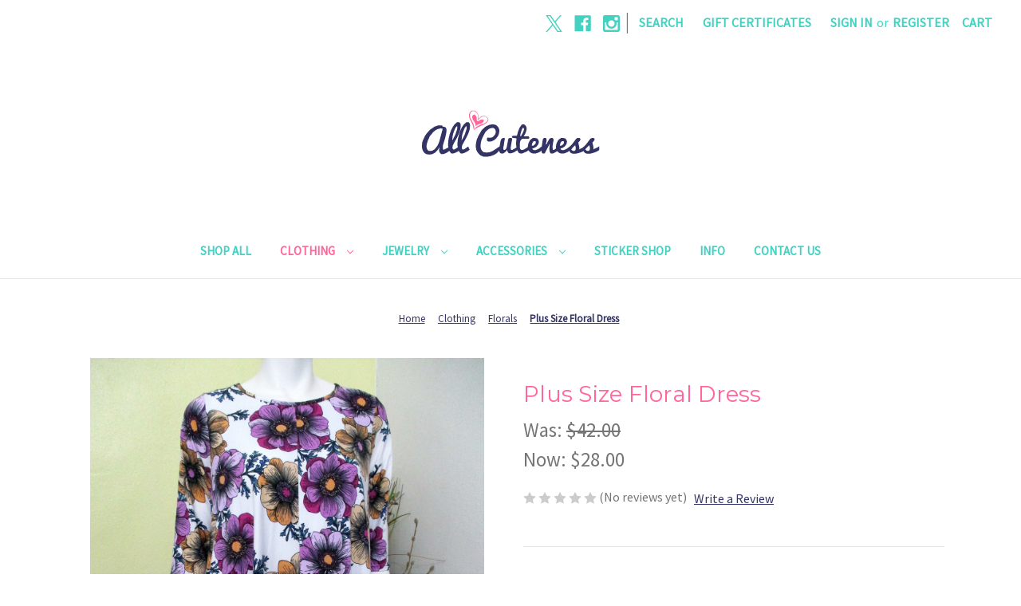

--- FILE ---
content_type: text/html; charset=UTF-8
request_url: https://www.allcuteness.com/plus-size-floral-dress/
body_size: 16674
content:


<!DOCTYPE html>
<html class="no-js" lang="en">
    <head>
        <title>Plus Size Casual Floral Dress - All Cuteness</title>
        <link rel="dns-prefetch preconnect" href="https://cdn11.bigcommerce.com/s-7uzu1aqcst" crossorigin><link rel="dns-prefetch preconnect" href="https://fonts.googleapis.com/" crossorigin><link rel="dns-prefetch preconnect" href="https://fonts.gstatic.com/" crossorigin>
        <meta property="product:price:amount" content="28" /><meta property="product:price:currency" content="USD" /><meta property="og:price:standard_amount" content="42" /><meta property="og:url" content="https://www.allcuteness.com/plus-size-floral-dress/" /><meta property="og:site_name" content="All Cuteness" /><meta name="keywords" content="floral print, midi dress, 3/4 sleeves"><link rel='canonical' href='https://www.allcuteness.com/plus-size-floral-dress/' /><meta name='platform' content='bigcommerce.stencil' /><meta property="og:type" content="product" />
<meta property="og:title" content="Plus Size Floral Dress  " />
<meta property="og:description" content="All Cuteness is an online small women&#039;s boutique, sticker shop and more. Fast $8.99 Flat Rate Shipping on all United States and Puerto Rico orders! FREE SHIPPING available!" />
<meta property="og:image" content="https://cdn11.bigcommerce.com/s-7uzu1aqcst/products/287/images/1607/IMG_0677e__30456.1658938655.386.513.jpg?c=2" />
<meta property="og:availability" content="instock" />
<meta property="pinterest:richpins" content="enabled" />
        
         

        <link href="https://cdn11.bigcommerce.com/s-7uzu1aqcst/product_images/Favicon.png?t=1548783422" rel="shortcut icon">
        <meta name="viewport" content="width=device-width, initial-scale=1">

        <script nonce="">
            document.documentElement.className = document.documentElement.className.replace('no-js', 'js');
        </script>

        <script nonce="">
    function browserSupportsAllFeatures() {
        return window.Promise
            && window.fetch
            && window.URL
            && window.URLSearchParams
            && window.WeakMap
            // object-fit support
            && ('objectFit' in document.documentElement.style);
    }

    function loadScript(src) {
        var js = document.createElement('script');
        js.src = src;
        js.onerror = function () {
            console.error('Failed to load polyfill script ' + src);
        };
        document.head.appendChild(js);
    }

    if (!browserSupportsAllFeatures()) {
        loadScript('https://cdn11.bigcommerce.com/s-7uzu1aqcst/stencil/92caea20-b966-013d-9280-6637e1a95038/e/40d5db30-c80c-0138-0703-0242ac11000d/dist/theme-bundle.polyfills.js');
    }
</script>
        <script nonce="">window.consentManagerTranslations = `{"locale":"en","locales":{"consent_manager.data_collection_warning":"en","consent_manager.accept_all_cookies":"en","consent_manager.gdpr_settings":"en","consent_manager.data_collection_preferences":"en","consent_manager.manage_data_collection_preferences":"en","consent_manager.use_data_by_cookies":"en","consent_manager.data_categories_table":"en","consent_manager.allow":"en","consent_manager.accept":"en","consent_manager.deny":"en","consent_manager.dismiss":"en","consent_manager.reject_all":"en","consent_manager.category":"en","consent_manager.purpose":"en","consent_manager.functional_category":"en","consent_manager.functional_purpose":"en","consent_manager.analytics_category":"en","consent_manager.analytics_purpose":"en","consent_manager.targeting_category":"en","consent_manager.advertising_category":"en","consent_manager.advertising_purpose":"en","consent_manager.essential_category":"en","consent_manager.esential_purpose":"en","consent_manager.yes":"en","consent_manager.no":"en","consent_manager.not_available":"en","consent_manager.cancel":"en","consent_manager.save":"en","consent_manager.back_to_preferences":"en","consent_manager.close_without_changes":"en","consent_manager.unsaved_changes":"en","consent_manager.by_using":"en","consent_manager.agree_on_data_collection":"en","consent_manager.change_preferences":"en","consent_manager.cancel_dialog_title":"en","consent_manager.privacy_policy":"en","consent_manager.allow_category_tracking":"en","consent_manager.disallow_category_tracking":"en"},"translations":{"consent_manager.data_collection_warning":"We use cookies (and other similar technologies) to collect data to improve your shopping experience.","consent_manager.accept_all_cookies":"Accept All Cookies","consent_manager.gdpr_settings":"Settings","consent_manager.data_collection_preferences":"Website Data Collection Preferences","consent_manager.manage_data_collection_preferences":"Manage Website Data Collection Preferences","consent_manager.use_data_by_cookies":" uses data collected by cookies and JavaScript libraries to improve your shopping experience.","consent_manager.data_categories_table":"The table below outlines how we use this data by category. To opt out of a category of data collection, select 'No' and save your preferences.","consent_manager.allow":"Allow","consent_manager.accept":"Accept","consent_manager.deny":"Deny","consent_manager.dismiss":"Dismiss","consent_manager.reject_all":"Reject all","consent_manager.category":"Category","consent_manager.purpose":"Purpose","consent_manager.functional_category":"Functional","consent_manager.functional_purpose":"Enables enhanced functionality, such as videos and live chat. If you do not allow these, then some or all of these functions may not work properly.","consent_manager.analytics_category":"Analytics","consent_manager.analytics_purpose":"Provide statistical information on site usage, e.g., web analytics so we can improve this website over time.","consent_manager.targeting_category":"Targeting","consent_manager.advertising_category":"Advertising","consent_manager.advertising_purpose":"Used to create profiles or personalize content to enhance your shopping experience.","consent_manager.essential_category":"Essential","consent_manager.esential_purpose":"Essential for the site and any requested services to work, but do not perform any additional or secondary function.","consent_manager.yes":"Yes","consent_manager.no":"No","consent_manager.not_available":"N/A","consent_manager.cancel":"Cancel","consent_manager.save":"Save","consent_manager.back_to_preferences":"Back to Preferences","consent_manager.close_without_changes":"You have unsaved changes to your data collection preferences. Are you sure you want to close without saving?","consent_manager.unsaved_changes":"You have unsaved changes","consent_manager.by_using":"By using our website, you're agreeing to our","consent_manager.agree_on_data_collection":"By using our website, you're agreeing to the collection of data as described in our ","consent_manager.change_preferences":"You can change your preferences at any time","consent_manager.cancel_dialog_title":"Are you sure you want to cancel?","consent_manager.privacy_policy":"Privacy Policy","consent_manager.allow_category_tracking":"Allow [CATEGORY_NAME] tracking","consent_manager.disallow_category_tracking":"Disallow [CATEGORY_NAME] tracking"}}`;</script>

        <script nonce="">
            window.lazySizesConfig = window.lazySizesConfig || {};
            window.lazySizesConfig.loadMode = 1;
        </script>
        <script nonce="" async src="https://cdn11.bigcommerce.com/s-7uzu1aqcst/stencil/92caea20-b966-013d-9280-6637e1a95038/e/40d5db30-c80c-0138-0703-0242ac11000d/dist/theme-bundle.head_async.js"></script>
        
        <link href="https://fonts.googleapis.com/css?family=Montserrat:400%7CKarla:400%7CSource+Sans+Pro:400&display=block" rel="stylesheet">
        
        <script nonce="" async src="https://cdn11.bigcommerce.com/s-7uzu1aqcst/stencil/92caea20-b966-013d-9280-6637e1a95038/e/40d5db30-c80c-0138-0703-0242ac11000d/dist/theme-bundle.font.js"></script>

        <link data-stencil-stylesheet href="https://cdn11.bigcommerce.com/s-7uzu1aqcst/stencil/92caea20-b966-013d-9280-6637e1a95038/e/40d5db30-c80c-0138-0703-0242ac11000d/css/theme-c833ec90-a29b-013e-274e-2eb4458d1ec1.css" rel="stylesheet">

        <!-- Start Tracking Code for analytics_siteverification -->

<meta name="p:domain_verify" content="919f6c99fcbd389dc8e6f129f8fb4312"/>

<!-- End Tracking Code for analytics_siteverification -->


<script type="text/javascript" src="https://checkout-sdk.bigcommerce.com/v1/loader.js" defer ></script>
<script type="text/javascript">
var BCData = {"product_attributes":{"sku":null,"upc":null,"mpn":null,"gtin":null,"weight":null,"base":false,"image":null,"price":{"without_tax":{"formatted":"$28.00","value":28,"currency":"USD"},"tax_label":"Tax","sale_price_without_tax":{"formatted":"$28.00","value":28,"currency":"USD"},"non_sale_price_without_tax":{"formatted":"$42.00","value":42,"currency":"USD"}},"out_of_stock_behavior":"label_option","out_of_stock_message":"Out of stock","available_modifier_values":[],"available_variant_values":[162,163],"in_stock_attributes":[162,163],"selected_attributes":[],"stock":null,"instock":true,"stock_message":null,"purchasable":true,"purchasing_message":null}};
</script>

<script nonce="">
(function () {
    var xmlHttp = new XMLHttpRequest();

    xmlHttp.open('POST', 'https://bes.gcp.data.bigcommerce.com/nobot');
    xmlHttp.setRequestHeader('Content-Type', 'application/json');
    xmlHttp.send('{"store_id":"1000411577","timezone_offset":"-4.0","timestamp":"2025-11-20T02:47:22.21576700Z","visit_id":"c75b119f-e914-438e-9c87-a8ca41789187","channel_id":1}');
})();
</script>

    </head>
    <body>
        <svg data-src="https://cdn11.bigcommerce.com/s-7uzu1aqcst/stencil/92caea20-b966-013d-9280-6637e1a95038/e/40d5db30-c80c-0138-0703-0242ac11000d/img/icon-sprite.svg" class="icons-svg-sprite"></svg>

        <a href="#main-content" class="skip-to-main-link">Skip to main content</a>
<header class="header" role="banner">
    <a href="#" class="mobileMenu-toggle" data-mobile-menu-toggle="menu">
        <span class="mobileMenu-toggleIcon">Toggle menu</span>
    </a>
    <nav class="navUser">
        

    <ul class="navUser-section navUser-section--alt">
        <li class="navUser-item">
            <a class="navUser-action navUser-item--compare"
               href="/compare"
               data-compare-nav
               aria-label="Compare"
            >
                Compare <span class="countPill countPill--positive countPill--alt"></span>
            </a>
        </li>
            <li class="navUser-item navUser-item--social">
                    <ul class="socialLinks socialLinks--alt">
                <li class="socialLinks-item">
                    <a class="icon icon--x"
                    href="https://twitter.com/allcutenessshop"
                    target="_blank"
                    rel="noopener"
                    title="X"
                    >
                        <span class="aria-description--hidden">X</span>
                        <svg>
                            <use href="#icon-x"/>
                        </svg>
                    </a>
                </li>
                <li class="socialLinks-item">
                    <a class="icon icon--facebook"
                    href="https://www.facebook.com/iloveallcuteness"
                    target="_blank"
                    rel="noopener"
                    title="Facebook"
                    >
                        <span class="aria-description--hidden">Facebook</span>
                        <svg>
                            <use href="#icon-facebook"/>
                        </svg>
                    </a>
                </li>
                <li class="socialLinks-item">
                    <a class="icon icon--instagram"
                    href="https://www.instagram.com/iloveallcuteness/"
                    target="_blank"
                    rel="noopener"
                    title="Instagram"
                    >
                        <span class="aria-description--hidden">Instagram</span>
                        <svg>
                            <use href="#icon-instagram"/>
                        </svg>
                    </a>
                </li>
    </ul>
            </li>
            <li class="navUser-item navUser-item--divider">|</li>
        <li class="navUser-item">
            <button class="navUser-action navUser-action--quickSearch"
               type="button"
               id="quick-search-expand"
               data-search="quickSearch"
               aria-controls="quickSearch"
               aria-label="Search"
            >
                Search
            </button>
        </li>
            <li class="navUser-item">
                <a class="navUser-action"
                   href="/giftcertificates.php"
                   aria-label="Gift Certificates"
                >
                    Gift Certificates
                </a>
            </li>
        <li class="navUser-item navUser-item--account">
                <a class="navUser-action"
                   href="/login.php"
                   aria-label="Sign in"
                >
                    Sign in
                </a>
                    <span class="navUser-or">or</span>
                    <a class="navUser-action"
                       href="/login.php?action&#x3D;create_account"
                       aria-label="Register"
                    >
                        Register
                    </a>
        </li>
        <li class="navUser-item navUser-item--cart">
            <a class="navUser-action"
               data-cart-preview
               data-dropdown="cart-preview-dropdown"
               data-options="align:right"
               href="/cart.php"
               aria-label="Cart with 0 items"
            >
                <span class="navUser-item-cartLabel">Cart</span>
                <span class="countPill cart-quantity"></span>
            </a>

            <div class="dropdown-menu" id="cart-preview-dropdown" data-dropdown-content aria-hidden="true"></div>
        </li>
    </ul>
    <div class="dropdown dropdown--quickSearch" id="quickSearch" aria-hidden="true" data-prevent-quick-search-close>
        <div class="container">
    <form class="form" onsubmit="return false" data-url="/search.php" data-quick-search-form>
        <fieldset class="form-fieldset">
            <div class="form-field">
                <label class="is-srOnly" for="nav-quick-search">Search</label>
                <input class="form-input"
                       data-search-quick
                       name="nav-quick-search"
                       id="nav-quick-search"
                       data-error-message="Search field cannot be empty."
                       placeholder="Search the store"
                       autocomplete="off"
                >
            </div>
        </fieldset>
    </form>
    <section class="quickSearchResults" data-bind="html: results"></section>
    <p role="status"
       aria-live="polite"
       class="aria-description--hidden"
       data-search-aria-message-predefined-text="product results for"
    ></p>
</div>
    </div>
</nav>

        <div class="header-logo header-logo--center">
            <a href="https://www.allcuteness.com/" class="header-logo__link" data-header-logo-link>
        <div class="header-logo-image-container">
            <img class="header-logo-image"
                 src="https://cdn11.bigcommerce.com/s-7uzu1aqcst/images/stencil/250x100/logo_1610471845__93376.original.png"
                 srcset="https://cdn11.bigcommerce.com/s-7uzu1aqcst/images/stencil/250x100/logo_1610471845__93376.original.png"
                 alt="All Cuteness"
                 title="All Cuteness">
        </div>
</a>
        </div>
    <div class="navPages-container" id="menu" data-menu>
        <nav class="navPages">
    <div class="navPages-quickSearch">
        <div class="container">
    <form class="form" onsubmit="return false" data-url="/search.php" data-quick-search-form>
        <fieldset class="form-fieldset">
            <div class="form-field">
                <label class="is-srOnly" for="nav-menu-quick-search">Search</label>
                <input class="form-input"
                       data-search-quick
                       name="nav-menu-quick-search"
                       id="nav-menu-quick-search"
                       data-error-message="Search field cannot be empty."
                       placeholder="Search the store"
                       autocomplete="off"
                >
            </div>
        </fieldset>
    </form>
    <section class="quickSearchResults" data-bind="html: results"></section>
    <p role="status"
       aria-live="polite"
       class="aria-description--hidden"
       data-search-aria-message-predefined-text="product results for"
    ></p>
</div>
    </div>
    <ul class="navPages-list navPages-list-depth-max">
            <li class="navPages-item">
                    <a class="navPages-action"
       href="https://www.allcuteness.com/shop-all/"
       aria-label="Shop All"
    >
        Shop All
    </a>
            </li>
            <li class="navPages-item">
                    <a class="navPages-action navPages-action-depth-max has-subMenu is-root activePage"
       href="https://www.allcuteness.com/clothing/"
       data-collapsible="navPages-25"
       aria-label="Clothing"
    >
        Clothing
        <i class="icon navPages-action-moreIcon" aria-hidden="true">
            <svg><use href="#icon-chevron-down" /></svg>
        </i>
    </a>
    <div class="navPage-subMenu navPage-subMenu-horizontal" id="navPages-25" aria-hidden="true" tabindex="-1">
    <ul class="navPage-subMenu-list">
        <li class="navPage-subMenu-item-parent">
            <a class="navPage-subMenu-action navPages-action navPages-action-depth-max" href="https://www.allcuteness.com/clothing/">All Clothing</a>
        </li>
            <li class="navPage-subMenu-item-child">
                    <a class="navPage-subMenu-action navPages-action" href="https://www.allcuteness.com/clothing/tops/">Tops</a>
            </li>
            <li class="navPage-subMenu-item-child">
                    <a class="navPage-subMenu-action navPages-action" href="https://www.allcuteness.com/clothing/dresses-bottoms/">Dresses &amp; Bottoms</a>
            </li>
            <li class="navPage-subMenu-item-child">
                    <a class="navPage-subMenu-action navPages-action" href="https://www.allcuteness.com/plus-size/">Plus Size</a>
            </li>
            <li class="navPage-subMenu-item-child">
                    <a class="navPage-subMenu-action navPages-action" href="https://www.allcuteness.com/sets/">Matching Sets</a>
            </li>
            <li class="navPage-subMenu-item-child">
                    <a class="navPage-subMenu-action navPages-action" href="https://www.allcuteness.com/loungewear/">Loungewear</a>
            </li>
            <li class="navPage-subMenu-item-child">
                    <a class="navPage-subMenu-action navPages-action" href="https://www.allcuteness.com/tie-dye/">Tie Dye</a>
            </li>
            <li class="navPage-subMenu-item-child">
                    <a class="navPage-subMenu-action navPages-action" href="https://www.allcuteness.com/florals/">Florals</a>
            </li>
    </ul>
</div>
            </li>
            <li class="navPages-item">
                    <a class="navPages-action navPages-action-depth-max has-subMenu is-root"
       href="https://www.allcuteness.com/jewelry/"
       data-collapsible="navPages-29"
       aria-label="Jewelry"
    >
        Jewelry
        <i class="icon navPages-action-moreIcon" aria-hidden="true">
            <svg><use href="#icon-chevron-down" /></svg>
        </i>
    </a>
    <div class="navPage-subMenu navPage-subMenu-horizontal" id="navPages-29" aria-hidden="true" tabindex="-1">
    <ul class="navPage-subMenu-list">
        <li class="navPage-subMenu-item-parent">
            <a class="navPage-subMenu-action navPages-action navPages-action-depth-max" href="https://www.allcuteness.com/jewelry/">All Jewelry</a>
        </li>
            <li class="navPage-subMenu-item-child">
                    <a class="navPage-subMenu-action navPages-action" href="https://www.allcuteness.com/charms/">Charms</a>
            </li>
            <li class="navPage-subMenu-item-child">
                    <a class="navPage-subMenu-action navPages-action" href="https://www.allcuteness.com/jewelry/earrings/">Earrings</a>
            </li>
            <li class="navPage-subMenu-item-child">
                    <a class="navPage-subMenu-action navPages-action" href="https://www.allcuteness.com/jewelry/bracelets/">Bracelets</a>
            </li>
            <li class="navPage-subMenu-item-child">
                    <a class="navPage-subMenu-action navPages-action" href="https://www.allcuteness.com/jewelry/necklaces/">Necklaces</a>
            </li>
            <li class="navPage-subMenu-item-child">
                    <a class="navPage-subMenu-action navPages-action" href="https://www.allcuteness.com/jewelry/one-of-a-kind/">One of a Kind</a>
            </li>
    </ul>
</div>
            </li>
            <li class="navPages-item">
                    <a class="navPages-action navPages-action-depth-max has-subMenu is-root"
       href="https://www.allcuteness.com/accessories/"
       data-collapsible="navPages-36"
       aria-label="Accessories"
    >
        Accessories
        <i class="icon navPages-action-moreIcon" aria-hidden="true">
            <svg><use href="#icon-chevron-down" /></svg>
        </i>
    </a>
    <div class="navPage-subMenu navPage-subMenu-horizontal" id="navPages-36" aria-hidden="true" tabindex="-1">
    <ul class="navPage-subMenu-list">
        <li class="navPage-subMenu-item-parent">
            <a class="navPage-subMenu-action navPages-action navPages-action-depth-max" href="https://www.allcuteness.com/accessories/">All Accessories</a>
        </li>
            <li class="navPage-subMenu-item-child">
                    <a class="navPage-subMenu-action navPages-action" href="https://www.allcuteness.com/accessories/bag-charms/">Bag Charms</a>
            </li>
            <li class="navPage-subMenu-item-child">
                    <a class="navPage-subMenu-action navPages-action" href="https://www.allcuteness.com/accessories/face-masks/">Face Masks</a>
            </li>
            <li class="navPage-subMenu-item-child">
                    <a class="navPage-subMenu-action navPages-action" href="https://www.allcuteness.com/accessories/hair/">Hair</a>
            </li>
            <li class="navPage-subMenu-item-child">
                    <a class="navPage-subMenu-action navPages-action" href="https://www.allcuteness.com/stationery/">Stationery</a>
            </li>
            <li class="navPage-subMenu-item-child">
                    <a class="navPage-subMenu-action navPages-action" href="https://www.allcuteness.com/more/">More</a>
            </li>
    </ul>
</div>
            </li>
            <li class="navPages-item">
                    <a class="navPages-action"
       href="https://www.allcuteness.com/sticker-shop/"
       aria-label="Sticker Shop"
    >
        Sticker Shop
    </a>
            </li>
                 <li class="navPages-item navPages-item-page">
                     <a class="navPages-action"
                        href="https://www.allcuteness.com/quick-links/"
                        aria-label="Info"
                     >
                         Info
                     </a>
                 </li>
                 <li class="navPages-item navPages-item-page">
                     <a class="navPages-action"
                        href="https://www.allcuteness.com/contact-us/"
                        aria-label="Contact Us"
                     >
                         Contact Us
                     </a>
                 </li>
    </ul>
    <ul class="navPages-list navPages-list--user">
            <li class="navPages-item">
                <a class="navPages-action"
                   href="/giftcertificates.php"
                   aria-label="Gift Certificates"
                >
                    Gift Certificates
                </a>
            </li>
            <li class="navPages-item">
                <a class="navPages-action"
                   href="/login.php"
                   aria-label="Sign in"
                >
                    Sign in
                </a>
                    or
                    <a class="navPages-action"
                       href="/login.php?action&#x3D;create_account"
                       aria-label="Register"
                    >
                        Register
                    </a>
            </li>
            <li class="navPages-item">
                    <ul class="socialLinks socialLinks--alt">
                <li class="socialLinks-item">
                    <a class="icon icon--x"
                    href="https://twitter.com/allcutenessshop"
                    target="_blank"
                    rel="noopener"
                    title="X"
                    >
                        <span class="aria-description--hidden">X</span>
                        <svg>
                            <use href="#icon-x"/>
                        </svg>
                    </a>
                </li>
                <li class="socialLinks-item">
                    <a class="icon icon--facebook"
                    href="https://www.facebook.com/iloveallcuteness"
                    target="_blank"
                    rel="noopener"
                    title="Facebook"
                    >
                        <span class="aria-description--hidden">Facebook</span>
                        <svg>
                            <use href="#icon-facebook"/>
                        </svg>
                    </a>
                </li>
                <li class="socialLinks-item">
                    <a class="icon icon--instagram"
                    href="https://www.instagram.com/iloveallcuteness/"
                    target="_blank"
                    rel="noopener"
                    title="Instagram"
                    >
                        <span class="aria-description--hidden">Instagram</span>
                        <svg>
                            <use href="#icon-instagram"/>
                        </svg>
                    </a>
                </li>
    </ul>
            </li>
    </ul>
</nav>
    </div>
    <div data-content-region="header_navigation_bottom--global"><div data-layout-id="633dcdf7-94ab-4b10-b4d8-0fbe5868869f">       <div data-sub-layout-container="90227d88-2586-49b6-b0d3-16e515cce87c" data-layout-name="Layout">
    <style data-container-styling="90227d88-2586-49b6-b0d3-16e515cce87c">
        [data-sub-layout-container="90227d88-2586-49b6-b0d3-16e515cce87c"] {
            box-sizing: border-box;
            display: flex;
            flex-wrap: wrap;
            z-index: 0;
            position: relative;
            height: ;
            padding-top: 0px;
            padding-right: 0px;
            padding-bottom: 0px;
            padding-left: 0px;
            margin-top: 0px;
            margin-right: 0px;
            margin-bottom: 0px;
            margin-left: 0px;
            border-width: 0px;
            border-style: solid;
            border-color: #333333;
        }

        [data-sub-layout-container="90227d88-2586-49b6-b0d3-16e515cce87c"]:after {
            display: block;
            position: absolute;
            top: 0;
            left: 0;
            bottom: 0;
            right: 0;
            background-size: cover;
            z-index: auto;
        }
    </style>

    <div data-sub-layout="0bab6be1-2671-43aa-bf24-be4dbcb3fd02">
        <style data-column-styling="0bab6be1-2671-43aa-bf24-be4dbcb3fd02">
            [data-sub-layout="0bab6be1-2671-43aa-bf24-be4dbcb3fd02"] {
                display: flex;
                flex-direction: column;
                box-sizing: border-box;
                flex-basis: 100%;
                max-width: 100%;
                z-index: 0;
                position: relative;
                height: ;
                padding-top: 5px;
                padding-right: 10.5px;
                padding-bottom: 0px;
                padding-left: 10.5px;
                margin-top: 0px;
                margin-right: 0px;
                margin-bottom: 0px;
                margin-left: 0px;
                border-width: 0px;
                border-style: solid;
                border-color: #333333;
                justify-content: center;
            }
            [data-sub-layout="0bab6be1-2671-43aa-bf24-be4dbcb3fd02"]:after {
                display: block;
                position: absolute;
                top: 0;
                left: 0;
                bottom: 0;
                right: 0;
                background-size: cover;
                z-index: auto;
            }
            @media only screen and (max-width: 700px) {
                [data-sub-layout="0bab6be1-2671-43aa-bf24-be4dbcb3fd02"] {
                    flex-basis: 100%;
                    max-width: 100%;
                }
            }
        </style>
    </div>
</div>

       <div data-sub-layout-container="30b9c004-ad8a-4f44-84b4-336639771a59" data-layout-name="Layout">
    <style data-container-styling="30b9c004-ad8a-4f44-84b4-336639771a59">
        [data-sub-layout-container="30b9c004-ad8a-4f44-84b4-336639771a59"] {
            box-sizing: border-box;
            display: flex;
            flex-wrap: wrap;
            z-index: 0;
            position: relative;
            height: ;
            padding-top: 0px;
            padding-right: 0px;
            padding-bottom: 0px;
            padding-left: 0px;
            margin-top: 0px;
            margin-right: 0px;
            margin-bottom: 0px;
            margin-left: 0px;
            border-width: 0px;
            border-style: solid;
            border-color: #333333;
        }

        [data-sub-layout-container="30b9c004-ad8a-4f44-84b4-336639771a59"]:after {
            display: block;
            position: absolute;
            top: 0;
            left: 0;
            bottom: 0;
            right: 0;
            background-size: cover;
            z-index: auto;
        }
    </style>

    <div data-sub-layout="aac2b855-209b-4a02-9c84-8437d5197849">
        <style data-column-styling="aac2b855-209b-4a02-9c84-8437d5197849">
            [data-sub-layout="aac2b855-209b-4a02-9c84-8437d5197849"] {
                display: flex;
                flex-direction: column;
                box-sizing: border-box;
                flex-basis: 100%;
                max-width: 100%;
                z-index: 0;
                position: relative;
                height: ;
                padding-top: 0px;
                padding-right: 10.5px;
                padding-bottom: 0px;
                padding-left: 10.5px;
                margin-top: 0px;
                margin-right: 0px;
                margin-bottom: 0px;
                margin-left: 0px;
                border-width: 0px;
                border-style: solid;
                border-color: #333333;
                justify-content: center;
            }
            [data-sub-layout="aac2b855-209b-4a02-9c84-8437d5197849"]:after {
                display: block;
                position: absolute;
                top: 0;
                left: 0;
                bottom: 0;
                right: 0;
                background-size: cover;
                z-index: auto;
            }
            @media only screen and (max-width: 700px) {
                [data-sub-layout="aac2b855-209b-4a02-9c84-8437d5197849"] {
                    flex-basis: 100%;
                    max-width: 100%;
                }
            }
        </style>
    </div>
</div>

</div></div>
</header>
<div data-content-region="header_bottom--global"><div data-layout-id="cef201d9-5706-40e0-82bc-e41cb5ddd0fc">       <div data-sub-layout-container="5b702b55-e4f6-4b80-9c3e-fcaaeffd2625" data-layout-name="Layout">
    <style data-container-styling="5b702b55-e4f6-4b80-9c3e-fcaaeffd2625">
        [data-sub-layout-container="5b702b55-e4f6-4b80-9c3e-fcaaeffd2625"] {
            box-sizing: border-box;
            display: flex;
            flex-wrap: wrap;
            z-index: 0;
            position: relative;
            height: ;
            padding-top: 0px;
            padding-right: 0px;
            padding-bottom: 0px;
            padding-left: 0px;
            margin-top: 0px;
            margin-right: 0px;
            margin-bottom: 0px;
            margin-left: 0px;
            border-width: 0px;
            border-style: solid;
            border-color: #333333;
        }

        [data-sub-layout-container="5b702b55-e4f6-4b80-9c3e-fcaaeffd2625"]:after {
            display: block;
            position: absolute;
            top: 0;
            left: 0;
            bottom: 0;
            right: 0;
            background-size: cover;
            z-index: auto;
        }
    </style>

    <div data-sub-layout="e213e7ea-9b81-400b-84c7-2ac98bce5398">
        <style data-column-styling="e213e7ea-9b81-400b-84c7-2ac98bce5398">
            [data-sub-layout="e213e7ea-9b81-400b-84c7-2ac98bce5398"] {
                display: flex;
                flex-direction: column;
                box-sizing: border-box;
                flex-basis: 100%;
                max-width: 100%;
                z-index: 0;
                position: relative;
                height: ;
                padding-top: 0px;
                padding-right: 10.5px;
                padding-bottom: 0px;
                padding-left: 10.5px;
                margin-top: 0px;
                margin-right: 0px;
                margin-bottom: 0px;
                margin-left: 0px;
                border-width: 0px;
                border-style: solid;
                border-color: #333333;
                justify-content: center;
            }
            [data-sub-layout="e213e7ea-9b81-400b-84c7-2ac98bce5398"]:after {
                display: block;
                position: absolute;
                top: 0;
                left: 0;
                bottom: 0;
                right: 0;
                background-size: cover;
                z-index: auto;
            }
            @media only screen and (max-width: 700px) {
                [data-sub-layout="e213e7ea-9b81-400b-84c7-2ac98bce5398"] {
                    flex-basis: 100%;
                    max-width: 100%;
                }
            }
        </style>
        <div data-widget-id="44dd5e59-55b0-4883-9c35-8c255529a785" data-placement-id="dc09273d-26a8-49a8-a25d-d6584147f932" data-placement-status="ACTIVE"><script src="https://apps.elfsight.com/p/platform.js" defer=""></script>
<div class="elfsight-app-0fd6974a-2bfc-4c21-9448-eb7114bfbed1"></div>
</div>
    </div>
</div>

       <div data-sub-layout-container="3d5cffe3-443a-402f-9627-55446e4fd68b" data-layout-name="Layout">
    <style data-container-styling="3d5cffe3-443a-402f-9627-55446e4fd68b">
        [data-sub-layout-container="3d5cffe3-443a-402f-9627-55446e4fd68b"] {
            box-sizing: border-box;
            display: flex;
            flex-wrap: wrap;
            z-index: 0;
            position: relative;
            height: ;
            padding-top: 0px;
            padding-right: 0px;
            padding-bottom: 0px;
            padding-left: 0px;
            margin-top: 0px;
            margin-right: 0px;
            margin-bottom: 0px;
            margin-left: 0px;
            border-width: 0px;
            border-style: solid;
            border-color: #333333;
        }

        [data-sub-layout-container="3d5cffe3-443a-402f-9627-55446e4fd68b"]:after {
            display: block;
            position: absolute;
            top: 0;
            left: 0;
            bottom: 0;
            right: 0;
            background-size: cover;
            z-index: auto;
        }
    </style>

    <div data-sub-layout="0061bd2f-6db9-4e3c-8d2d-1ce6f4b76d6c">
        <style data-column-styling="0061bd2f-6db9-4e3c-8d2d-1ce6f4b76d6c">
            [data-sub-layout="0061bd2f-6db9-4e3c-8d2d-1ce6f4b76d6c"] {
                display: flex;
                flex-direction: column;
                box-sizing: border-box;
                flex-basis: 100%;
                max-width: 100%;
                z-index: 0;
                position: relative;
                height: ;
                padding-top: 0px;
                padding-right: 10.5px;
                padding-bottom: 0px;
                padding-left: 10.5px;
                margin-top: 0px;
                margin-right: 0px;
                margin-bottom: 0px;
                margin-left: 0px;
                border-width: 0px;
                border-style: solid;
                border-color: #333333;
                justify-content: center;
            }
            [data-sub-layout="0061bd2f-6db9-4e3c-8d2d-1ce6f4b76d6c"]:after {
                display: block;
                position: absolute;
                top: 0;
                left: 0;
                bottom: 0;
                right: 0;
                background-size: cover;
                z-index: auto;
            }
            @media only screen and (max-width: 700px) {
                [data-sub-layout="0061bd2f-6db9-4e3c-8d2d-1ce6f4b76d6c"] {
                    flex-basis: 100%;
                    max-width: 100%;
                }
            }
        </style>
        <div data-widget-id="20d2e787-c0a3-4ceb-bba7-c14c70755d44" data-placement-id="fb1c01c0-4072-4a19-bd80-fc27166bac52" data-placement-status="ACTIVE"><script src="https://apps.elfsight.com/p/platform.js" defer=""></script>
<div class="elfsight-app-429a6586-a845-492a-93d8-c506e512fbc4"></div>
</div>
    </div>
</div>

</div></div>
<div data-content-region="header_bottom"></div>
        <div class="body" id="main-content" data-currency-code="USD">
     
    <div class="container">
        
    <nav aria-label="Breadcrumb">
    <ol class="breadcrumbs">
                <li class="breadcrumb ">
                    <a class="breadcrumb-label"
                       href="https://www.allcuteness.com/"
                       
                    >
                        <span>Home</span>
                    </a>
                </li>
                <li class="breadcrumb ">
                    <a class="breadcrumb-label"
                       href="https://www.allcuteness.com/clothing/"
                       
                    >
                        <span>Clothing</span>
                    </a>
                </li>
                <li class="breadcrumb ">
                    <a class="breadcrumb-label"
                       href="https://www.allcuteness.com/florals/"
                       
                    >
                        <span>Florals</span>
                    </a>
                </li>
                <li class="breadcrumb is-active">
                    <a class="breadcrumb-label"
                       href="https://www.allcuteness.com/plus-size-floral-dress/"
                       aria-current="page"
                    >
                        <span>Plus Size Floral Dress  </span>
                    </a>
                </li>
    </ol>
</nav>

<script type="application/ld+json"  nonce="">
{
    "@context": "https://schema.org",
    "@type": "BreadcrumbList",
    "itemListElement":
    [
        {
            "@type": "ListItem",
            "position": 1,
            "item": {
                "@id": "https://www.allcuteness.com/",
                "name": "Home"
            }
        },
        {
            "@type": "ListItem",
            "position": 2,
            "item": {
                "@id": "https://www.allcuteness.com/clothing/",
                "name": "Clothing"
            }
        },
        {
            "@type": "ListItem",
            "position": 3,
            "item": {
                "@id": "https://www.allcuteness.com/florals/",
                "name": "Florals"
            }
        },
        {
            "@type": "ListItem",
            "position": 4,
            "item": {
                "@id": "https://www.allcuteness.com/plus-size-floral-dress/",
                "name": "Plus Size Floral Dress  "
            }
        }
    ]
}
</script>


    <div>
        

<div class="productView"
    data-event-type="product"
    data-entity-id="287"
    data-name="Plus Size Floral Dress  "
    data-product-category="
        Shop All, 
            Clothing, 
            Clothing/Dresses &amp; Bottoms, 
            Clothing/Plus Size, 
            Clothing/Florals, 
            Black Friday 2024
    "
    data-product-brand=""
    data-product-price="
            28
"
    data-product-variant="single-product-option">


    <section class="productView-images" data-image-gallery>
        <span
    data-carousel-content-change-message
    class="aria-description--hidden"
    aria-live="polite" 
    role="status"></span>
        <figure class="productView-image"
                data-image-gallery-main
                data-zoom-image="https://cdn11.bigcommerce.com/s-7uzu1aqcst/images/stencil/1280x1280/products/287/1607/IMG_0677e__30456.1658938655.jpg?c=2"
                >
            <div class="productView-img-container">
                    <a href="https://cdn11.bigcommerce.com/s-7uzu1aqcst/images/stencil/1280x1280/products/287/1607/IMG_0677e__30456.1658938655.jpg?c=2"
                        target="_blank">
                <img src="https://cdn11.bigcommerce.com/s-7uzu1aqcst/images/stencil/500x659/products/287/1607/IMG_0677e__30456.1658938655.jpg?c=2" alt="Plus Size Floral Dress  " title="Plus Size Floral Dress  " data-sizes="auto"
srcset="https://cdn11.bigcommerce.com/s-7uzu1aqcst/images/stencil/80w/products/287/1607/IMG_0677e__30456.1658938655.jpg?c=2 80w, https://cdn11.bigcommerce.com/s-7uzu1aqcst/images/stencil/160w/products/287/1607/IMG_0677e__30456.1658938655.jpg?c=2 160w, https://cdn11.bigcommerce.com/s-7uzu1aqcst/images/stencil/320w/products/287/1607/IMG_0677e__30456.1658938655.jpg?c=2 320w, https://cdn11.bigcommerce.com/s-7uzu1aqcst/images/stencil/640w/products/287/1607/IMG_0677e__30456.1658938655.jpg?c=2 640w, https://cdn11.bigcommerce.com/s-7uzu1aqcst/images/stencil/960w/products/287/1607/IMG_0677e__30456.1658938655.jpg?c=2 960w, https://cdn11.bigcommerce.com/s-7uzu1aqcst/images/stencil/1280w/products/287/1607/IMG_0677e__30456.1658938655.jpg?c=2 1280w, https://cdn11.bigcommerce.com/s-7uzu1aqcst/images/stencil/1920w/products/287/1607/IMG_0677e__30456.1658938655.jpg?c=2 1920w, https://cdn11.bigcommerce.com/s-7uzu1aqcst/images/stencil/2560w/products/287/1607/IMG_0677e__30456.1658938655.jpg?c=2 2560w"

class=" productView-image--default"

data-main-image />
                    </a>
            </div>
        </figure>
        <ul class="productView-thumbnails">
                <li class="productView-thumbnail">
                    <a
                        class="productView-thumbnail-link"
                        href="https://cdn11.bigcommerce.com/s-7uzu1aqcst/images/stencil/1280x1280/products/287/1607/IMG_0677e__30456.1658938655.jpg?c=2"
                        data-image-gallery-item
                        data-image-gallery-new-image-url="https://cdn11.bigcommerce.com/s-7uzu1aqcst/images/stencil/500x659/products/287/1607/IMG_0677e__30456.1658938655.jpg?c=2"
                        data-image-gallery-new-image-srcset="https://cdn11.bigcommerce.com/s-7uzu1aqcst/images/stencil/80w/products/287/1607/IMG_0677e__30456.1658938655.jpg?c=2 80w, https://cdn11.bigcommerce.com/s-7uzu1aqcst/images/stencil/160w/products/287/1607/IMG_0677e__30456.1658938655.jpg?c=2 160w, https://cdn11.bigcommerce.com/s-7uzu1aqcst/images/stencil/320w/products/287/1607/IMG_0677e__30456.1658938655.jpg?c=2 320w, https://cdn11.bigcommerce.com/s-7uzu1aqcst/images/stencil/640w/products/287/1607/IMG_0677e__30456.1658938655.jpg?c=2 640w, https://cdn11.bigcommerce.com/s-7uzu1aqcst/images/stencil/960w/products/287/1607/IMG_0677e__30456.1658938655.jpg?c=2 960w, https://cdn11.bigcommerce.com/s-7uzu1aqcst/images/stencil/1280w/products/287/1607/IMG_0677e__30456.1658938655.jpg?c=2 1280w, https://cdn11.bigcommerce.com/s-7uzu1aqcst/images/stencil/1920w/products/287/1607/IMG_0677e__30456.1658938655.jpg?c=2 1920w, https://cdn11.bigcommerce.com/s-7uzu1aqcst/images/stencil/2560w/products/287/1607/IMG_0677e__30456.1658938655.jpg?c=2 2560w"
                        data-image-gallery-zoom-image-url="https://cdn11.bigcommerce.com/s-7uzu1aqcst/images/stencil/1280x1280/products/287/1607/IMG_0677e__30456.1658938655.jpg?c=2"
                    >
                    <img src="https://cdn11.bigcommerce.com/s-7uzu1aqcst/images/stencil/50x50/products/287/1607/IMG_0677e__30456.1658938655.jpg?c=2" alt="Plus Size Floral Dress  " title="Plus Size Floral Dress  " data-sizes="auto"
srcset="https://cdn11.bigcommerce.com/s-7uzu1aqcst/images/stencil/80w/products/287/1607/IMG_0677e__30456.1658938655.jpg?c=2 80w, https://cdn11.bigcommerce.com/s-7uzu1aqcst/images/stencil/160w/products/287/1607/IMG_0677e__30456.1658938655.jpg?c=2 160w, https://cdn11.bigcommerce.com/s-7uzu1aqcst/images/stencil/320w/products/287/1607/IMG_0677e__30456.1658938655.jpg?c=2 320w, https://cdn11.bigcommerce.com/s-7uzu1aqcst/images/stencil/640w/products/287/1607/IMG_0677e__30456.1658938655.jpg?c=2 640w, https://cdn11.bigcommerce.com/s-7uzu1aqcst/images/stencil/960w/products/287/1607/IMG_0677e__30456.1658938655.jpg?c=2 960w, https://cdn11.bigcommerce.com/s-7uzu1aqcst/images/stencil/1280w/products/287/1607/IMG_0677e__30456.1658938655.jpg?c=2 1280w, https://cdn11.bigcommerce.com/s-7uzu1aqcst/images/stencil/1920w/products/287/1607/IMG_0677e__30456.1658938655.jpg?c=2 1920w, https://cdn11.bigcommerce.com/s-7uzu1aqcst/images/stencil/2560w/products/287/1607/IMG_0677e__30456.1658938655.jpg?c=2 2560w"

class=""

 />
                    </a>
                </li>
                <li class="productView-thumbnail">
                    <a
                        class="productView-thumbnail-link"
                        href="https://cdn11.bigcommerce.com/s-7uzu1aqcst/images/stencil/1280x1280/products/287/1608/IMG_0678e__23665.1658938676.jpg?c=2"
                        data-image-gallery-item
                        data-image-gallery-new-image-url="https://cdn11.bigcommerce.com/s-7uzu1aqcst/images/stencil/500x659/products/287/1608/IMG_0678e__23665.1658938676.jpg?c=2"
                        data-image-gallery-new-image-srcset="https://cdn11.bigcommerce.com/s-7uzu1aqcst/images/stencil/80w/products/287/1608/IMG_0678e__23665.1658938676.jpg?c=2 80w, https://cdn11.bigcommerce.com/s-7uzu1aqcst/images/stencil/160w/products/287/1608/IMG_0678e__23665.1658938676.jpg?c=2 160w, https://cdn11.bigcommerce.com/s-7uzu1aqcst/images/stencil/320w/products/287/1608/IMG_0678e__23665.1658938676.jpg?c=2 320w, https://cdn11.bigcommerce.com/s-7uzu1aqcst/images/stencil/640w/products/287/1608/IMG_0678e__23665.1658938676.jpg?c=2 640w, https://cdn11.bigcommerce.com/s-7uzu1aqcst/images/stencil/960w/products/287/1608/IMG_0678e__23665.1658938676.jpg?c=2 960w, https://cdn11.bigcommerce.com/s-7uzu1aqcst/images/stencil/1280w/products/287/1608/IMG_0678e__23665.1658938676.jpg?c=2 1280w, https://cdn11.bigcommerce.com/s-7uzu1aqcst/images/stencil/1920w/products/287/1608/IMG_0678e__23665.1658938676.jpg?c=2 1920w, https://cdn11.bigcommerce.com/s-7uzu1aqcst/images/stencil/2560w/products/287/1608/IMG_0678e__23665.1658938676.jpg?c=2 2560w"
                        data-image-gallery-zoom-image-url="https://cdn11.bigcommerce.com/s-7uzu1aqcst/images/stencil/1280x1280/products/287/1608/IMG_0678e__23665.1658938676.jpg?c=2"
                    >
                    <img src="https://cdn11.bigcommerce.com/s-7uzu1aqcst/images/stencil/50x50/products/287/1608/IMG_0678e__23665.1658938676.jpg?c=2" alt="Plus Size Floral Dress  " title="Plus Size Floral Dress  " data-sizes="auto"
srcset="https://cdn11.bigcommerce.com/s-7uzu1aqcst/images/stencil/80w/products/287/1608/IMG_0678e__23665.1658938676.jpg?c=2 80w, https://cdn11.bigcommerce.com/s-7uzu1aqcst/images/stencil/160w/products/287/1608/IMG_0678e__23665.1658938676.jpg?c=2 160w, https://cdn11.bigcommerce.com/s-7uzu1aqcst/images/stencil/320w/products/287/1608/IMG_0678e__23665.1658938676.jpg?c=2 320w, https://cdn11.bigcommerce.com/s-7uzu1aqcst/images/stencil/640w/products/287/1608/IMG_0678e__23665.1658938676.jpg?c=2 640w, https://cdn11.bigcommerce.com/s-7uzu1aqcst/images/stencil/960w/products/287/1608/IMG_0678e__23665.1658938676.jpg?c=2 960w, https://cdn11.bigcommerce.com/s-7uzu1aqcst/images/stencil/1280w/products/287/1608/IMG_0678e__23665.1658938676.jpg?c=2 1280w, https://cdn11.bigcommerce.com/s-7uzu1aqcst/images/stencil/1920w/products/287/1608/IMG_0678e__23665.1658938676.jpg?c=2 1920w, https://cdn11.bigcommerce.com/s-7uzu1aqcst/images/stencil/2560w/products/287/1608/IMG_0678e__23665.1658938676.jpg?c=2 2560w"

class=""

 />
                    </a>
                </li>
                <li class="productView-thumbnail">
                    <a
                        class="productView-thumbnail-link"
                        href="https://cdn11.bigcommerce.com/s-7uzu1aqcst/images/stencil/1280x1280/products/287/1609/IMG_0680e__06104.1658938693.jpg?c=2"
                        data-image-gallery-item
                        data-image-gallery-new-image-url="https://cdn11.bigcommerce.com/s-7uzu1aqcst/images/stencil/500x659/products/287/1609/IMG_0680e__06104.1658938693.jpg?c=2"
                        data-image-gallery-new-image-srcset="https://cdn11.bigcommerce.com/s-7uzu1aqcst/images/stencil/80w/products/287/1609/IMG_0680e__06104.1658938693.jpg?c=2 80w, https://cdn11.bigcommerce.com/s-7uzu1aqcst/images/stencil/160w/products/287/1609/IMG_0680e__06104.1658938693.jpg?c=2 160w, https://cdn11.bigcommerce.com/s-7uzu1aqcst/images/stencil/320w/products/287/1609/IMG_0680e__06104.1658938693.jpg?c=2 320w, https://cdn11.bigcommerce.com/s-7uzu1aqcst/images/stencil/640w/products/287/1609/IMG_0680e__06104.1658938693.jpg?c=2 640w, https://cdn11.bigcommerce.com/s-7uzu1aqcst/images/stencil/960w/products/287/1609/IMG_0680e__06104.1658938693.jpg?c=2 960w, https://cdn11.bigcommerce.com/s-7uzu1aqcst/images/stencil/1280w/products/287/1609/IMG_0680e__06104.1658938693.jpg?c=2 1280w, https://cdn11.bigcommerce.com/s-7uzu1aqcst/images/stencil/1920w/products/287/1609/IMG_0680e__06104.1658938693.jpg?c=2 1920w, https://cdn11.bigcommerce.com/s-7uzu1aqcst/images/stencil/2560w/products/287/1609/IMG_0680e__06104.1658938693.jpg?c=2 2560w"
                        data-image-gallery-zoom-image-url="https://cdn11.bigcommerce.com/s-7uzu1aqcst/images/stencil/1280x1280/products/287/1609/IMG_0680e__06104.1658938693.jpg?c=2"
                    >
                    <img src="https://cdn11.bigcommerce.com/s-7uzu1aqcst/images/stencil/50x50/products/287/1609/IMG_0680e__06104.1658938693.jpg?c=2" alt="Plus Size Floral Dress  " title="Plus Size Floral Dress  " data-sizes="auto"
srcset="https://cdn11.bigcommerce.com/s-7uzu1aqcst/images/stencil/80w/products/287/1609/IMG_0680e__06104.1658938693.jpg?c=2 80w, https://cdn11.bigcommerce.com/s-7uzu1aqcst/images/stencil/160w/products/287/1609/IMG_0680e__06104.1658938693.jpg?c=2 160w, https://cdn11.bigcommerce.com/s-7uzu1aqcst/images/stencil/320w/products/287/1609/IMG_0680e__06104.1658938693.jpg?c=2 320w, https://cdn11.bigcommerce.com/s-7uzu1aqcst/images/stencil/640w/products/287/1609/IMG_0680e__06104.1658938693.jpg?c=2 640w, https://cdn11.bigcommerce.com/s-7uzu1aqcst/images/stencil/960w/products/287/1609/IMG_0680e__06104.1658938693.jpg?c=2 960w, https://cdn11.bigcommerce.com/s-7uzu1aqcst/images/stencil/1280w/products/287/1609/IMG_0680e__06104.1658938693.jpg?c=2 1280w, https://cdn11.bigcommerce.com/s-7uzu1aqcst/images/stencil/1920w/products/287/1609/IMG_0680e__06104.1658938693.jpg?c=2 1920w, https://cdn11.bigcommerce.com/s-7uzu1aqcst/images/stencil/2560w/products/287/1609/IMG_0680e__06104.1658938693.jpg?c=2 2560w"

class=""

 />
                    </a>
                </li>
        </ul>
    </section>

    <section class="productView-details product-data">
        <div class="productView-product">
            <h1 class="productView-title">Plus Size Floral Dress  </h1>
            <div class="productView-price">
                    
    <div class="price-section price-section--withTax rrp-price--withTax" style="display: none;">
        <span>
                MSRP:
        </span>
        <span data-product-rrp-with-tax class="price price--rrp">
            
        </span>
    </div>
    <div class="price-section price-section--withTax non-sale-price--withTax" style="display: none;">
        <span>
                Was:
        </span>
        <span data-product-non-sale-price-with-tax class="price price--non-sale">
            
        </span>
    </div>
    <div class="price-section price-section--withTax price--withTax" style="display: none;>
        <span class="price-label" >
            
        </span>
        <span class="price-now-label" style="display: none;">
                Now:
        </span>
        <span data-product-price-with-tax class="price"></span>
            <abbr title="Including Tax">(Inc. Tax)</abbr>
    </div>
    <div class="price-section price-section--withoutTax rrp-price--withoutTax" style="display: none;">
        <span>
                MSRP:
        </span>
        <span data-product-rrp-price-without-tax class="price price--rrp">
            
        </span>
    </div>
    <div class="price-section price-section--withoutTax non-sale-price--withoutTax" >
        <span>
                Was:
        </span>
        <span data-product-non-sale-price-without-tax class="price price--non-sale">
            $42.00
        </span>
    </div>
    <div class="price-section price-section--withoutTax price--withoutTax" >
        <span class="price-label" style="display: none;">
            
        </span>
        <span class="price-now-label" >
                Now:
        </span>
        <span data-product-price-without-tax class="price">$28.00</span>
    </div>
         <div class="price-section price-section--saving price" style="display: none;">
                <span class="price">(You save</span>
                <span data-product-price-saved class="price price--saving">
                    
                </span>
                <span class="price">)</span>
         </div>
            </div>
            <div data-content-region="product_below_price"></div>
            <div class="productView-rating">
                    <span role="img"
      aria-label="Product rating is 0 of 5"
>
            <span class="icon icon--ratingEmpty">
                <svg>
                    <use href="#icon-star" />
                </svg>
            </span>
            <span class="icon icon--ratingEmpty">
                <svg>
                    <use href="#icon-star" />
                </svg>
            </span>
            <span class="icon icon--ratingEmpty">
                <svg>
                    <use href="#icon-star" />
                </svg>
            </span>
            <span class="icon icon--ratingEmpty">
                <svg>
                    <use href="#icon-star" />
                </svg>
            </span>
            <span class="icon icon--ratingEmpty">
                <svg>
                    <use href="#icon-star" />
                </svg>
            </span>
</span>
                        <span>(No reviews yet)</span>
                    <a href="https://www.allcuteness.com/plus-size-floral-dress/"
                       class="productView-reviewLink productView-reviewLink--new"
                       data-reveal-id="modal-review-form"
                       role="button"
                    >
                       Write a Review
                    </a>
                        <div id="modal-review-form" class="modal" data-reveal>
    
    
    
    
    
    <div class="modal-header">
        <h2 class="modal-header-title">Write a Review</h2>
        <button class="modal-close"
        type="button"
        title="Close"
        
>
    <span class="aria-description--hidden">Close</span>
    <span aria-hidden="true">&#215;</span>
</button>
    </div>
    <div class="modal-body">
        <div class="writeReview-productDetails">
            <div class="writeReview-productImage-container">
                <img src="https://cdn11.bigcommerce.com/s-7uzu1aqcst/images/stencil/500x659/products/287/1607/IMG_0677e__30456.1658938655.jpg?c=2" alt="Plus Size Floral Dress  " title="Plus Size Floral Dress  " data-sizes="auto"
srcset="https://cdn11.bigcommerce.com/s-7uzu1aqcst/images/stencil/80w/products/287/1607/IMG_0677e__30456.1658938655.jpg?c=2 80w, https://cdn11.bigcommerce.com/s-7uzu1aqcst/images/stencil/160w/products/287/1607/IMG_0677e__30456.1658938655.jpg?c=2 160w, https://cdn11.bigcommerce.com/s-7uzu1aqcst/images/stencil/320w/products/287/1607/IMG_0677e__30456.1658938655.jpg?c=2 320w, https://cdn11.bigcommerce.com/s-7uzu1aqcst/images/stencil/640w/products/287/1607/IMG_0677e__30456.1658938655.jpg?c=2 640w, https://cdn11.bigcommerce.com/s-7uzu1aqcst/images/stencil/960w/products/287/1607/IMG_0677e__30456.1658938655.jpg?c=2 960w, https://cdn11.bigcommerce.com/s-7uzu1aqcst/images/stencil/1280w/products/287/1607/IMG_0677e__30456.1658938655.jpg?c=2 1280w, https://cdn11.bigcommerce.com/s-7uzu1aqcst/images/stencil/1920w/products/287/1607/IMG_0677e__30456.1658938655.jpg?c=2 1920w, https://cdn11.bigcommerce.com/s-7uzu1aqcst/images/stencil/2560w/products/287/1607/IMG_0677e__30456.1658938655.jpg?c=2 2560w"

class=""

 />
            </div>
            <h6 class="product-brand"></h6>
            <h5 class="product-title">Plus Size Floral Dress  </h5>
        </div>
        <form class="form writeReview-form" action="/postreview.php" method="post">
            <fieldset class="form-fieldset">
                <div class="form-field">
                    <label class="form-label" for="rating-rate">Rating
                        <small>Required</small>
                    </label>
                    <!-- Stars -->
                    <!-- TODO: Review Stars need to be componentised, both for display and input -->
                    <select id="rating-rate" class="form-select" name="revrating" data-input aria-required="true">
                        <option value="">Select Rating</option>
                                <option value="1">1 star (worst)</option>
                                <option value="2">2 stars</option>
                                <option value="3">3 stars (average)</option>
                                <option value="4">4 stars</option>
                                <option value="5">5 stars (best)</option>
                    </select>
                </div>

                <!-- Name -->
                    <div class="form-field" id="revfromname" data-validation="" >
    <label class="form-label" for="revfromname_input">Name
        <small>Required</small>
    </label>
    <input type="text"
           name="revfromname"
           id="revfromname_input"
           class="form-input"
           data-label="Name"
           data-input
           aria-required="true"
           aria-labelledby="revfromname"
           aria-live="polite"
           
           
           
           
    >
</div>

                    <!-- Email -->
                        <div class="form-field" id="email" data-validation="" >
    <label class="form-label" for="email_input">Email
        <small>Required</small>
    </label>
    <input type="text"
           name="email"
           id="email_input"
           class="form-input"
           data-label="Email"
           data-input
           aria-required="true"
           aria-labelledby="email"
           aria-live="polite"
           
           
           
           
    >
</div>

                <!-- Review Subject -->
                <div class="form-field" id="revtitle" data-validation="" >
    <label class="form-label" for="revtitle_input">Review Subject
        <small>Required</small>
    </label>
    <input type="text"
           name="revtitle"
           id="revtitle_input"
           class="form-input"
           data-label="Review Subject"
           data-input
           aria-required="true"
           aria-labelledby="revtitle"
           aria-live="polite"
           
           
           
           
    >
</div>

                <!-- Comments -->
                <div class="form-field" id="revtext" data-validation="">
    <label class="form-label" for="revtext_input">Comments
            <small>Required</small>
    </label>
    <textarea name="revtext"
              id="revtext_input"
              data-label="Comments"
              rows=""
              aria-required="true"
              aria-labelledby="revtext"
              aria-live="polite"
              data-input
              class="form-input"
              
    ></textarea>
</div>

                

                <div class="form-field">
                    <input type="submit" class="button button--primary"
                           value="Submit Review">
                </div>
                <input type="hidden" name="product_id" value="287">
                <input type="hidden" name="action" value="post_review">
                
            </fieldset>
        </form>
    </div>
</div>
            </div>
            
            <dl class="productView-info">
                <dt class="productView-info-name sku-label" style="display: none;">SKU:</dt>
                <dd class="productView-info-value" data-product-sku></dd>
                <dt class="productView-info-name upc-label" style="display: none;">UPC:</dt>
                <dd class="productView-info-value" data-product-upc></dd>

                    <div class="productView-info-bulkPricing">
                                            </div>

                                </dl>
        </div>
    </section>

    <section class="productView-details product-options">
        <div class="productView-options">
            <form class="form" method="post" action="https://www.allcuteness.com/cart.php" enctype="multipart/form-data"
                  data-cart-item-add>
                <input type="hidden" name="action" value="add">
                <input type="hidden" name="product_id" value="287"/>
                <div data-product-option-change style="display:none;">
                    
                        <div class="form-field" data-product-attribute="set-rectangle" role="radiogroup" aria-labelledby="rectangle-group-label">
    <label class="form-label form-label--alternate form-label--inlineSmall" id="rectangle-group-label">
        Size:
        <span data-option-value></span>

        <small>
    (Required)
</small>
    </label>


    <div class="form-option-wrapper">    
        <input
            class="form-radio"
            type="radio"
            id="attribute_rectangle__92_162"
            name="attribute[92]"
            value="162"
            required
        >
        <label class="form-option" for="attribute_rectangle__92_162" data-product-attribute-value="162">
            <span class="form-option-variant">1XL</span>
        </label>
    </div>
    <div class="form-option-wrapper">    
        <input
            class="form-radio"
            type="radio"
            id="attribute_rectangle__92_163"
            name="attribute[92]"
            value="163"
            required
        >
        <label class="form-option" for="attribute_rectangle__92_163" data-product-attribute-value="163">
            <span class="form-option-variant">2XL</span>
        </label>
    </div>
    <div class="form-option-wrapper">    
        <input
            class="form-radio"
            type="radio"
            id="attribute_rectangle__92_164"
            name="attribute[92]"
            value="164"
            required
        >
        <label class="form-option" for="attribute_rectangle__92_164" data-product-attribute-value="164">
            <span class="form-option-variant">3XL</span>
        </label>
    </div>
</div>

                </div>
                <div class="form-field form-field--stock u-hiddenVisually">
                    <label class="form-label form-label--alternate">
                        Current Stock:
                        <span data-product-stock></span>
                    </label>
                </div>
                <div id="add-to-cart-wrapper" class="add-to-cart-wrapper" >
        
        <div class="form-field form-field--increments">
            <label class="form-label form-label--alternate"
                   for="qty[]">Quantity:</label>
                <div class="form-increment" data-quantity-change>
                    <button class="button button--icon" data-action="dec">
                        <span class="is-srOnly">Decrease Quantity of Plus Size Floral Dress  </span>
                        <i class="icon" aria-hidden="true">
                            <svg>
                                <use href="#icon-keyboard-arrow-down"/>
                            </svg>
                        </i>
                    </button>
                    <input class="form-input form-input--incrementTotal"
                           id="qty[]"
                           name="qty[]"
                           type="tel"
                           value="1"
                           data-quantity-min="0"
                           data-quantity-max="0"
                           min="1"
                           pattern="[0-9]*"
                           aria-live="polite">
                    <button class="button button--icon" data-action="inc">
                        <span class="is-srOnly">Increase Quantity of Plus Size Floral Dress  </span>
                        <i class="icon" aria-hidden="true">
                            <svg>
                                <use href="#icon-keyboard-arrow-up"/>
                            </svg>
                        </i>
                    </button>
                </div>
        </div>

    <div class="alertBox productAttributes-message" style="display:none">
        <div class="alertBox-column alertBox-icon">
            <icon glyph="ic-success" class="icon" aria-hidden="true"><svg xmlns="http://www.w3.org/2000/svg" width="24" height="24" viewBox="0 0 24 24"><path d="M12 2C6.48 2 2 6.48 2 12s4.48 10 10 10 10-4.48 10-10S17.52 2 12 2zm1 15h-2v-2h2v2zm0-4h-2V7h2v6z"></path></svg></icon>
        </div>
        <p class="alertBox-column alertBox-message"></p>
    </div>
        <div class="add-to-cart-buttons ">
            <div class="form-action">
                <input
                        id="form-action-addToCart"
                        data-wait-message="Adding to cart…"
                        class="button button--primary"
                        type="submit"
                        value="Add to Cart"
                >
                <span class="product-status-message aria-description--hidden">Adding to cart… The item has been added</span>
            </div>
                <div class="add-to-cart-wallet-buttons" data-add-to-cart-wallet-buttons>
                        <div id=bc-smart-payment-buttons_691e813a82e24>
<script type="text/javascript">
    (function() {
        let productData = null;

        init();

        function init() {
            const buttonsContainerId = 'bc-smart-payment-buttons_691e813a82e24';
            const smartButtonsContainer = document.getElementById(buttonsContainerId);

            if (!smartButtonsContainer) {
                return;
            }

            const appLoadingProps = {
                checkoutKitLoaderScriptPath: 'https://checkout-sdk.bigcommerce.com/v1/loader.js',
                microAppJsFilesPaths: JSON.parse('["https:\/\/microapps.bigcommerce.com\/smart-payment-buttons\/js\/runtime-ead45ca4.js","https:\/\/microapps.bigcommerce.com\/smart-payment-buttons\/js\/vendors-13b050f2.js","https:\/\/microapps.bigcommerce.com\/smart-payment-buttons\/js\/smart-payment-buttons-ee781486.js"]'),
            }

            const smartPaymentButtonsProps = {
                buyNowInitializeOptions: {
                    getBuyNowCartRequestBody: getBuyNowCartRequestBody,
                    storefrontApiToken: 'eyJ0eXAiOiJKV1QiLCJhbGciOiJFUzI1NiJ9.[base64].1ds47ZTDaNQLkaorJW-W78Ec2Wr2GysiwZk_8X13tg5tjleFffWqpm4WTirztYaHDE8B5ltCw81kUtvEhW536w',
                },
                containerId: buttonsContainerId,
                currencyCode: 'USD',
                showMoreButtonLabel: 'More payment options',
                smartPaymentButtons: JSON.parse('[{"gatewayId":"paypalcommerce","methodId":"paypal","initializationOptions":{"style":{"size":"medium","color":"gold","shape":"pill","label":"checkout","height":40}},"sortOrder":0},{"gatewayId":"paypalcommercecredit","methodId":"paypal-credit","initializationOptions":{"style":{"size":"medium","color":"gold","shape":"pill","label":"checkout","height":40}},"sortOrder":1}]'),
                storeSettings: {
                    host: 'https://www.allcuteness.com',
                    locale: '',
                },
                visibleBaseButtonsCount: Number('1'),
                confirmationPageRedirectUrl: '/checkout/order-confirmation',
                requiresShipping: Boolean('1'),
            };

            document.addEventListener('onProductUpdate', (e) => {
                productData = e.detail.productDetails;
                productData.quantity = productData.quantity || 1;
            }, false);

            appInit(appLoadingProps, smartPaymentButtonsProps);
        }

        /**
         *
         * Get 'buy now' cart data functions
         *
         * */
        function getBuyNowCartRequestBody() {
            return {
                lineItems: [productData],
                source: 'BUY_NOW',
            };
        }

        /**
         *
         * App initialization
         *
         * */
        function appInit(appLoadingProps, smartPaymentButtonsProps) {
            const { checkoutKitLoaderScriptPath, microAppJsFilesPaths } = appLoadingProps;

            if (window.checkoutKitLoader) {
                initializeSmartPaymentButtonsApp(microAppJsFilesPaths, smartPaymentButtonsProps);
            } else {
                createScriptTag(
                    checkoutKitLoaderScriptPath,
                    () => initializeSmartPaymentButtonsApp(microAppJsFilesPaths, smartPaymentButtonsProps)
                );
            }
        }

        function initializeSmartPaymentButtonsApp(microAppJsFilesPaths, smartPaymentButtonsProps) {
            if (
                window.BigCommerce
                && window.BigCommerce.initializeSmartPaymentButtons
                && typeof window.BigCommerce.initializeSmartPaymentButtons === 'function'
            ) {
                window.BigCommerce.initializeSmartPaymentButtons(smartPaymentButtonsProps);
            } else {
                loadScripts(
                    microAppJsFilesPaths,
                    () => window.BigCommerce.initializeSmartPaymentButtons(smartPaymentButtonsProps)
                );
            }
        }

        function createScriptTag(src, onLoad) {
            const scriptTag = document.createElement('script');
            scriptTag.type = 'text/javascript';
            scriptTag.defer = true;
            scriptTag.async = false;
            scriptTag.crossorigin = true;
            scriptTag.src = src;
            if (onLoad) {
                scriptTag.onload = onLoad;
            }
            document.head.appendChild(scriptTag);
        }

        function loadScripts(scripts, onLoadEnd) {
            const script = scripts[0];
            const scriptsToLoad = scripts.slice(1);

            createScriptTag(script, () => {
                if (scriptsToLoad.length > 0) {
                    loadScripts(scriptsToLoad, onLoadEnd);
                } else {
                    onLoadEnd();
                }
            });
        }
    })();
</script>
</div>

                </div>
        </div>
</div>
            </form>
                <form action="/wishlist.php?action&#x3D;add&amp;product_id&#x3D;287" class="form form-wishlist form-action" data-wishlist-add method="post">
    <a aria-controls="wishlist-dropdown"
       aria-expanded="false"
       class="button dropdown-menu-button"
       data-dropdown="wishlist-dropdown"
       href="#"
    >
        <span>Add to Wish List</span>
        <i aria-hidden="true" class="icon">
            <svg>
                <use href="#icon-chevron-down" />
            </svg>
        </i>
    </a>
    <ul aria-hidden="true" class="dropdown-menu" data-dropdown-content id="wishlist-dropdown">
        <li>
            <input class="button" type="submit" value="Add to My Wish List">
        </li>
        <li>
            <a data-wishlist class="button" href="/wishlist.php?action=addwishlist&product_id=287">Create New Wish List</a>
        </li>
    </ul>
</form>
        </div>
            
    
    <div>
        <ul class="socialLinks">
                <li class="socialLinks-item socialLinks-item--facebook">
                    <a class="socialLinks__link icon icon--facebook"
                       title="Facebook"
                       href="https://facebook.com/sharer/sharer.php?u=https%3A%2F%2Fwww.allcuteness.com%2Fplus-size-floral-dress%2F"
                       target="_blank"
                       rel="noopener"
                       
                    >
                        <span class="aria-description--hidden">Facebook</span>
                        <svg>
                            <use href="#icon-facebook"/>
                        </svg>
                    </a>
                </li>
                <li class="socialLinks-item socialLinks-item--email">
                    <a class="socialLinks__link icon icon--email"
                       title="Email"
                       href="mailto:?subject=Plus%20Size%20Casual%20Floral%20Dress%20-%20All%20Cuteness&amp;body=https%3A%2F%2Fwww.allcuteness.com%2Fplus-size-floral-dress%2F"
                       target="_self"
                       rel="noopener"
                       
                    >
                        <span class="aria-description--hidden">Email</span>
                        <svg>
                            <use href="#icon-envelope"/>
                        </svg>
                    </a>
                </li>
                <li class="socialLinks-item socialLinks-item--twitter">
                    <a class="socialLinks__link icon icon--x"
                       href="https://x.com/intent/tweet/?text=Plus%20Size%20Casual%20Floral%20Dress%20-%20All%20Cuteness&amp;url=https%3A%2F%2Fwww.allcuteness.com%2Fplus-size-floral-dress%2F"
                       target="_blank"
                       rel="noopener"
                       title="X"
                       
                    >
                        <span class="aria-description--hidden">X</span>
                        <svg>
                            <use href="#icon-x"/>
                        </svg>
                    </a>
                </li>
                <li class="socialLinks-item socialLinks-item--linkedin">
                    <a class="socialLinks__link icon icon--linkedin"
                       title="Linkedin"
                       href="https://www.linkedin.com/shareArticle?mini=true&amp;url=https%3A%2F%2Fwww.allcuteness.com%2Fplus-size-floral-dress%2F&amp;title=Plus%20Size%20Casual%20Floral%20Dress%20-%20All%20Cuteness&amp;summary=Plus%20Size%20Casual%20Floral%20Dress%20-%20All%20Cuteness&amp;source=https%3A%2F%2Fwww.allcuteness.com%2Fplus-size-floral-dress%2F"
                       target="_blank"
                       rel="noopener"
                       
                    >
                        <span class="aria-description--hidden">Linkedin</span>
                        <svg>
                            <use href="#icon-linkedin"/>
                        </svg>
                    </a>
                </li>
                <li class="socialLinks-item socialLinks-item--pinterest">
                    <a class="socialLinks__link icon icon--pinterest"
                       title="Pinterest"
                       href="https://pinterest.com/pin/create/button/?url=https%3A%2F%2Fwww.allcuteness.com%2Fplus-size-floral-dress%2F&amp;media=https://cdn11.bigcommerce.com/s-7uzu1aqcst/images/stencil/1280x1280/products/287/1607/IMG_0677e__30456.1658938655.jpg?c=2&amp;description=Plus%20Size%20Casual%20Floral%20Dress%20-%20All%20Cuteness"
                       target="_blank"
                       rel="noopener"
                       
                    >
                        <span class="aria-description--hidden">Pinterest</span>
                        <svg>
                            <use href="#icon-pinterest"/>
                        </svg>
                    </a>
                                    </li>
        </ul>
    </div>
    </section>

    <article class="productView-description">
            <ul class="tabs" data-tab>
        <li class="tab is-active">
            <a class="tab-title" href="#tab-description">Description</a>
        </li>
</ul>
<div class="tabs-contents">
        <div class="tab-content is-active" id="tab-description">
            <p>Gorgeous and comfortable floral midi dress with 3/4 sleeves and hi-low hem.</p>
<p>-96% Polyester, 4% Spandex</p>
<p>-Made in USA</p>
<p>&nbsp;</p>
<p><strong><span>Flat Measures</span></strong></p>
<p><strong><span>Size 1XL</span></strong><span>: Armpit to Armpit: 20" approx.</span></p>
<p><span><strong>Size 2XL</strong>: Armpit to Armpit: 21" approx.</span></p>
<p><strong><span>&nbsp;</span></strong></p>
        </div>
       <div class="tab-content" id="tab-reviews">
                  </div>
</div>
    </article>
</div>

<div id="previewModal" class="modal modal--large" data-reveal>
    <button class="modal-close"
        type="button"
        title="Close"
        
>
    <span class="aria-description--hidden">Close</span>
    <span aria-hidden="true">&#215;</span>
</button>
    <div class="modal-content" role="dialog" aria-modal="true" aria-labelledby="modal-header-title"></div>
    <div class="loadingOverlay"></div>
</div>

        <div data-content-region="product_below_content"></div>



        <ul class="tabs" data-tab role="tablist">
        <li class="tab is-active" role="presentation">
            <a class="tab-title" href="#tab-related" role="tab" tabindex="0" aria-selected="true" controls="tab-related">Related Products</a>
        </li>
</ul>

<div class="tabs-contents">
    <div role="tabpanel" aria-hidden="false" class="tab-content has-jsContent is-active" id="tab-related">
        <section class="productCarousel"
    data-list-name="Related Products"
    data-slick='{
        "infinite": false,
        "mobileFirst": true,
        "slidesToShow": 2,
        "slidesToScroll": 2,
        "slide": "[data-product-slide]",
        "responsive": [
            {
                "breakpoint": 800,
                "settings": {
                    "slidesToShow": 6,
                    "slidesToScroll": 6
                }
            },
            {
                "breakpoint": 550,
                "settings": {
                    "slidesToShow": 3,
                    "slidesToScroll": 3
                }
            }
        ]
    }'
>
    <div data-product-slide class="productCarousel-slide">
        <article
    class="card
    "
    data-test="card-377"
    data-event-type="list"
    data-entity-id="377"
    data-position="1"
    data-name="Plus Size Floral Leggings"
    data-product-category="
            Shop All,
                Clothing,
                Clothing/Dresses &amp; Bottoms,
                Clothing/Plus Size,
                Clothing/Loungewear
    "
    data-product-brand=""
    data-product-price="
            15
"
>
    <figure class="card-figure">
                        <div class="sale-flag-side">
        <span class="sale-text">Black Friday Sale</span>
    </div>

        <a href="https://www.allcuteness.com/plus-size-floral-leggings/"
           class="card-figure__link"
           aria-label="Plus Size Floral Leggings,     Was:
$22.00,
    Now:
$15.00

"
           data-event-type="product-click"
        >
            <div class="card-img-container">
                <img src="https://cdn11.bigcommerce.com/s-7uzu1aqcst/images/stencil/500x659/products/377/1353/IMG_6574e__89890.1637588307.jpg?c=2" alt="Plus Size Floral Leggings" title="Plus Size Floral Leggings" data-sizes="auto"
srcset="https://cdn11.bigcommerce.com/s-7uzu1aqcst/images/stencil/80w/products/377/1353/IMG_6574e__89890.1637588307.jpg?c=2 80w, https://cdn11.bigcommerce.com/s-7uzu1aqcst/images/stencil/160w/products/377/1353/IMG_6574e__89890.1637588307.jpg?c=2 160w, https://cdn11.bigcommerce.com/s-7uzu1aqcst/images/stencil/320w/products/377/1353/IMG_6574e__89890.1637588307.jpg?c=2 320w, https://cdn11.bigcommerce.com/s-7uzu1aqcst/images/stencil/640w/products/377/1353/IMG_6574e__89890.1637588307.jpg?c=2 640w, https://cdn11.bigcommerce.com/s-7uzu1aqcst/images/stencil/960w/products/377/1353/IMG_6574e__89890.1637588307.jpg?c=2 960w, https://cdn11.bigcommerce.com/s-7uzu1aqcst/images/stencil/1280w/products/377/1353/IMG_6574e__89890.1637588307.jpg?c=2 1280w, https://cdn11.bigcommerce.com/s-7uzu1aqcst/images/stencil/1920w/products/377/1353/IMG_6574e__89890.1637588307.jpg?c=2 1920w, https://cdn11.bigcommerce.com/s-7uzu1aqcst/images/stencil/2560w/products/377/1353/IMG_6574e__89890.1637588307.jpg?c=2 2560w"

class=" card-image"

 />
            </div>
        </a>

        <figcaption class="card-figcaption">
            <div class="card-figcaption-body">
                        <button type="button" class="button button--small card-figcaption-button quickview" data-event-type="product-click" data-product-id="377">Quick view</button>
                        <a href="https://www.allcuteness.com/cart.php?action&#x3D;add&amp;product_id&#x3D;377" data-event-type="product-click" data-button-type="add-cart" class="button button--small card-figcaption-button">Add to Cart</a>
                        <span class="product-status-message aria-description--hidden">The item has been added</span>
            </div>
        </figcaption>
    </figure>
    <div class="card-body">
        <h3 class="card-title">
            <a aria-label="Plus Size Floral Leggings,     Was:
$22.00,
    Now:
$15.00

"
               href="https://www.allcuteness.com/plus-size-floral-leggings/"
               data-event-type="product-click"
            >
                Plus Size Floral Leggings
            </a>
        </h3>

        <div class="card-text" data-test-info-type="price">
                
    <div class="price-section price-section--withTax rrp-price--withTax" style="display: none;">
        <span>
                MSRP:
        </span>
        <span data-product-rrp-with-tax class="price price--rrp">
            
        </span>
    </div>
    <div class="price-section price-section--withTax non-sale-price--withTax" style="display: none;">
        <span>
                Was:
        </span>
        <span data-product-non-sale-price-with-tax class="price price--non-sale">
            
        </span>
    </div>
    <div class="price-section price-section--withTax price--withTax" style="display: none;>
        <span class="price-label" >
            
        </span>
        <span class="price-now-label" style="display: none;">
                Now:
        </span>
        <span data-product-price-with-tax class="price"></span>
            <abbr title="Including Tax">(Inc. Tax)</abbr>
    </div>
    <div class="price-section price-section--withoutTax rrp-price--withoutTax" style="display: none;">
        <span>
                MSRP:
        </span>
        <span data-product-rrp-price-without-tax class="price price--rrp">
            
        </span>
    </div>
    <div class="price-section price-section--withoutTax non-sale-price--withoutTax" >
        <span>
                Was:
        </span>
        <span data-product-non-sale-price-without-tax class="price price--non-sale">
            $22.00
        </span>
    </div>
    <div class="price-section price-section--withoutTax price--withoutTax" >
        <span class="price-label" style="display: none;">
            
        </span>
        <span class="price-now-label" >
                Now:
        </span>
        <span data-product-price-without-tax class="price">$15.00</span>
    </div>
        </div>
        <div data-content-region="product_item_below_price"></div>
            </div>
</article>
    </div>
    <div data-product-slide class="productCarousel-slide">
        <article
    class="card
    "
    data-test="card-347"
    data-event-type="list"
    data-entity-id="347"
    data-position="2"
    data-name="Plus Size Floral Print Top  "
    data-product-category="
            Shop All,
                Clothing,
                Clothing/Tops,
                Clothing/Plus Size,
                Clothing/Florals,
                $25 Deals
    "
    data-product-brand=""
    data-product-price="
            20
"
>
    <figure class="card-figure">
                        <div class="sale-flag-side">
        <span class="sale-text">Black Friday Sale</span>
    </div>

        <a href="https://www.allcuteness.com/plus-size-floral-print-top/"
           class="card-figure__link"
           aria-label="Plus Size Floral Print Top  ,     Was:
$32.00,
    Now:
$20.00

"
           data-event-type="product-click"
        >
            <div class="card-img-container">
                <img src="https://cdn11.bigcommerce.com/s-7uzu1aqcst/images/stencil/500x659/products/347/1689/IMG_2169ac__89362.1659051384.jpg?c=2" alt="Plus Size Floral Print Top  " title="Plus Size Floral Print Top  " data-sizes="auto"
srcset="https://cdn11.bigcommerce.com/s-7uzu1aqcst/images/stencil/80w/products/347/1689/IMG_2169ac__89362.1659051384.jpg?c=2 80w, https://cdn11.bigcommerce.com/s-7uzu1aqcst/images/stencil/160w/products/347/1689/IMG_2169ac__89362.1659051384.jpg?c=2 160w, https://cdn11.bigcommerce.com/s-7uzu1aqcst/images/stencil/320w/products/347/1689/IMG_2169ac__89362.1659051384.jpg?c=2 320w, https://cdn11.bigcommerce.com/s-7uzu1aqcst/images/stencil/640w/products/347/1689/IMG_2169ac__89362.1659051384.jpg?c=2 640w, https://cdn11.bigcommerce.com/s-7uzu1aqcst/images/stencil/960w/products/347/1689/IMG_2169ac__89362.1659051384.jpg?c=2 960w, https://cdn11.bigcommerce.com/s-7uzu1aqcst/images/stencil/1280w/products/347/1689/IMG_2169ac__89362.1659051384.jpg?c=2 1280w, https://cdn11.bigcommerce.com/s-7uzu1aqcst/images/stencil/1920w/products/347/1689/IMG_2169ac__89362.1659051384.jpg?c=2 1920w, https://cdn11.bigcommerce.com/s-7uzu1aqcst/images/stencil/2560w/products/347/1689/IMG_2169ac__89362.1659051384.jpg?c=2 2560w"

class=" card-image"

 />
            </div>
        </a>

        <figcaption class="card-figcaption">
            <div class="card-figcaption-body">
                        <button type="button" class="button button--small card-figcaption-button quickview" data-event-type="product-click" data-product-id="347">Quick view</button>
                        <a href="https://www.allcuteness.com/plus-size-floral-print-top/" data-event-type="product-click" class="button button--small card-figcaption-button" data-product-id="347">Choose Options</a>
            </div>
        </figcaption>
    </figure>
    <div class="card-body">
        <h3 class="card-title">
            <a aria-label="Plus Size Floral Print Top  ,     Was:
$32.00,
    Now:
$20.00

"
               href="https://www.allcuteness.com/plus-size-floral-print-top/"
               data-event-type="product-click"
            >
                Plus Size Floral Print Top  
            </a>
        </h3>

        <div class="card-text" data-test-info-type="price">
                
    <div class="price-section price-section--withTax rrp-price--withTax" style="display: none;">
        <span>
                MSRP:
        </span>
        <span data-product-rrp-with-tax class="price price--rrp">
            
        </span>
    </div>
    <div class="price-section price-section--withTax non-sale-price--withTax" style="display: none;">
        <span>
                Was:
        </span>
        <span data-product-non-sale-price-with-tax class="price price--non-sale">
            
        </span>
    </div>
    <div class="price-section price-section--withTax price--withTax" style="display: none;>
        <span class="price-label" >
            
        </span>
        <span class="price-now-label" style="display: none;">
                Now:
        </span>
        <span data-product-price-with-tax class="price"></span>
            <abbr title="Including Tax">(Inc. Tax)</abbr>
    </div>
    <div class="price-section price-section--withoutTax rrp-price--withoutTax" style="display: none;">
        <span>
                MSRP:
        </span>
        <span data-product-rrp-price-without-tax class="price price--rrp">
            
        </span>
    </div>
    <div class="price-section price-section--withoutTax non-sale-price--withoutTax" >
        <span>
                Was:
        </span>
        <span data-product-non-sale-price-without-tax class="price price--non-sale">
            $32.00
        </span>
    </div>
    <div class="price-section price-section--withoutTax price--withoutTax" >
        <span class="price-label" style="display: none;">
            
        </span>
        <span class="price-now-label" >
                Now:
        </span>
        <span data-product-price-without-tax class="price">$20.00</span>
    </div>
        </div>
        <div data-content-region="product_item_below_price"></div>
            </div>
</article>
    </div>
    <div data-product-slide class="productCarousel-slide">
        <article
    class="card
    "
    data-test="card-355"
    data-event-type="list"
    data-entity-id="355"
    data-position="3"
    data-name="Plus Size Lovely Velvet Dress"
    data-product-category="
            Clothing,
                Clothing/Dresses &amp; Bottoms,
                Clothing/Plus Size,
                Clothing/Florals
    "
    data-product-brand=""
    data-product-price="
            31.5
"
>
    <figure class="card-figure">
                        <div class="sale-flag-side">
        <span class="sale-text">Black Friday Sale</span>
    </div>

        <a href="https://www.allcuteness.com/plus-size-lovely-velvet-dress/"
           class="card-figure__link"
           aria-label="Plus Size Lovely Velvet Dress,     Was:
$45.00,
    Now:
$31.50

"
           data-event-type="product-click"
        >
            <div class="card-img-container">
                <img src="https://cdn11.bigcommerce.com/s-7uzu1aqcst/images/stencil/500x659/products/355/1666/IMG_2416a__10270.1660064278.jpg?c=2" alt="Plus Size Lovely Velvet Dress" title="Plus Size Lovely Velvet Dress" data-sizes="auto"
srcset="https://cdn11.bigcommerce.com/s-7uzu1aqcst/images/stencil/80w/products/355/1666/IMG_2416a__10270.1660064278.jpg?c=2 80w, https://cdn11.bigcommerce.com/s-7uzu1aqcst/images/stencil/160w/products/355/1666/IMG_2416a__10270.1660064278.jpg?c=2 160w, https://cdn11.bigcommerce.com/s-7uzu1aqcst/images/stencil/320w/products/355/1666/IMG_2416a__10270.1660064278.jpg?c=2 320w, https://cdn11.bigcommerce.com/s-7uzu1aqcst/images/stencil/640w/products/355/1666/IMG_2416a__10270.1660064278.jpg?c=2 640w, https://cdn11.bigcommerce.com/s-7uzu1aqcst/images/stencil/960w/products/355/1666/IMG_2416a__10270.1660064278.jpg?c=2 960w, https://cdn11.bigcommerce.com/s-7uzu1aqcst/images/stencil/1280w/products/355/1666/IMG_2416a__10270.1660064278.jpg?c=2 1280w, https://cdn11.bigcommerce.com/s-7uzu1aqcst/images/stencil/1920w/products/355/1666/IMG_2416a__10270.1660064278.jpg?c=2 1920w, https://cdn11.bigcommerce.com/s-7uzu1aqcst/images/stencil/2560w/products/355/1666/IMG_2416a__10270.1660064278.jpg?c=2 2560w"

class=" card-image"

 />
            </div>
        </a>

        <figcaption class="card-figcaption">
            <div class="card-figcaption-body">
                        <button type="button" class="button button--small card-figcaption-button quickview" data-event-type="product-click" data-product-id="355">Quick view</button>
                        <a href="https://www.allcuteness.com/plus-size-lovely-velvet-dress/" data-event-type="product-click" class="button button--small card-figcaption-button" data-product-id="355">Choose Options</a>
            </div>
        </figcaption>
    </figure>
    <div class="card-body">
        <h3 class="card-title">
            <a aria-label="Plus Size Lovely Velvet Dress,     Was:
$45.00,
    Now:
$31.50

"
               href="https://www.allcuteness.com/plus-size-lovely-velvet-dress/"
               data-event-type="product-click"
            >
                Plus Size Lovely Velvet Dress
            </a>
        </h3>

        <div class="card-text" data-test-info-type="price">
                
    <div class="price-section price-section--withTax rrp-price--withTax" style="display: none;">
        <span>
                MSRP:
        </span>
        <span data-product-rrp-with-tax class="price price--rrp">
            
        </span>
    </div>
    <div class="price-section price-section--withTax non-sale-price--withTax" style="display: none;">
        <span>
                Was:
        </span>
        <span data-product-non-sale-price-with-tax class="price price--non-sale">
            
        </span>
    </div>
    <div class="price-section price-section--withTax price--withTax" style="display: none;>
        <span class="price-label" >
            
        </span>
        <span class="price-now-label" style="display: none;">
                Now:
        </span>
        <span data-product-price-with-tax class="price"></span>
            <abbr title="Including Tax">(Inc. Tax)</abbr>
    </div>
    <div class="price-section price-section--withoutTax rrp-price--withoutTax" style="display: none;">
        <span>
                MSRP:
        </span>
        <span data-product-rrp-price-without-tax class="price price--rrp">
            
        </span>
    </div>
    <div class="price-section price-section--withoutTax non-sale-price--withoutTax" >
        <span>
                Was:
        </span>
        <span data-product-non-sale-price-without-tax class="price price--non-sale">
            $45.00
        </span>
    </div>
    <div class="price-section price-section--withoutTax price--withoutTax" >
        <span class="price-label" style="display: none;">
            
        </span>
        <span class="price-now-label" >
                Now:
        </span>
        <span data-product-price-without-tax class="price">$31.50</span>
    </div>
        </div>
        <div data-content-region="product_item_below_price"></div>
            </div>
</article>
    </div>
    <div data-product-slide class="productCarousel-slide">
        <article
    class="card
    "
    data-test="card-307"
    data-event-type="list"
    data-entity-id="307"
    data-position="4"
    data-name="Boho Floral Dress"
    data-product-category="
            Shop All,
                Clothing,
                Clothing/Dresses &amp; Bottoms,
                Clothing/Florals,
                $25 Deals
    "
    data-product-brand=""
    data-product-price="
            28
"
>
    <figure class="card-figure">
                        <div class="sale-flag-side">
        <span class="sale-text">Black Friday Sale</span>
    </div>

        <a href="https://www.allcuteness.com/boho-floral-dress/"
           class="card-figure__link"
           aria-label="Boho Floral Dress,     Was:
$38.00,
    Now:
$28.00

"
           data-event-type="product-click"
        >
            <div class="card-img-container">
                <img src="https://cdn11.bigcommerce.com/s-7uzu1aqcst/images/stencil/500x659/products/307/1743/IMG_0671e__73025.1659053755.jpg?c=2" alt="Boho Floral Dress" title="Boho Floral Dress" data-sizes="auto"
srcset="https://cdn11.bigcommerce.com/s-7uzu1aqcst/images/stencil/80w/products/307/1743/IMG_0671e__73025.1659053755.jpg?c=2 80w, https://cdn11.bigcommerce.com/s-7uzu1aqcst/images/stencil/160w/products/307/1743/IMG_0671e__73025.1659053755.jpg?c=2 160w, https://cdn11.bigcommerce.com/s-7uzu1aqcst/images/stencil/320w/products/307/1743/IMG_0671e__73025.1659053755.jpg?c=2 320w, https://cdn11.bigcommerce.com/s-7uzu1aqcst/images/stencil/640w/products/307/1743/IMG_0671e__73025.1659053755.jpg?c=2 640w, https://cdn11.bigcommerce.com/s-7uzu1aqcst/images/stencil/960w/products/307/1743/IMG_0671e__73025.1659053755.jpg?c=2 960w, https://cdn11.bigcommerce.com/s-7uzu1aqcst/images/stencil/1280w/products/307/1743/IMG_0671e__73025.1659053755.jpg?c=2 1280w, https://cdn11.bigcommerce.com/s-7uzu1aqcst/images/stencil/1920w/products/307/1743/IMG_0671e__73025.1659053755.jpg?c=2 1920w, https://cdn11.bigcommerce.com/s-7uzu1aqcst/images/stencil/2560w/products/307/1743/IMG_0671e__73025.1659053755.jpg?c=2 2560w"

class=" card-image"

 />
            </div>
        </a>

        <figcaption class="card-figcaption">
            <div class="card-figcaption-body">
                        <button type="button" class="button button--small card-figcaption-button quickview" data-event-type="product-click" data-product-id="307">Quick view</button>
                        <a href="https://www.allcuteness.com/boho-floral-dress/" data-event-type="product-click" class="button button--small card-figcaption-button" data-product-id="307">Choose Options</a>
            </div>
        </figcaption>
    </figure>
    <div class="card-body">
        <h3 class="card-title">
            <a aria-label="Boho Floral Dress,     Was:
$38.00,
    Now:
$28.00

"
               href="https://www.allcuteness.com/boho-floral-dress/"
               data-event-type="product-click"
            >
                Boho Floral Dress
            </a>
        </h3>

        <div class="card-text" data-test-info-type="price">
                
    <div class="price-section price-section--withTax rrp-price--withTax" style="display: none;">
        <span>
                MSRP:
        </span>
        <span data-product-rrp-with-tax class="price price--rrp">
            
        </span>
    </div>
    <div class="price-section price-section--withTax non-sale-price--withTax" style="display: none;">
        <span>
                Was:
        </span>
        <span data-product-non-sale-price-with-tax class="price price--non-sale">
            
        </span>
    </div>
    <div class="price-section price-section--withTax price--withTax" style="display: none;>
        <span class="price-label" >
            
        </span>
        <span class="price-now-label" style="display: none;">
                Now:
        </span>
        <span data-product-price-with-tax class="price"></span>
            <abbr title="Including Tax">(Inc. Tax)</abbr>
    </div>
    <div class="price-section price-section--withoutTax rrp-price--withoutTax" style="display: none;">
        <span>
                MSRP:
        </span>
        <span data-product-rrp-price-without-tax class="price price--rrp">
            
        </span>
    </div>
    <div class="price-section price-section--withoutTax non-sale-price--withoutTax" >
        <span>
                Was:
        </span>
        <span data-product-non-sale-price-without-tax class="price price--non-sale">
            $38.00
        </span>
    </div>
    <div class="price-section price-section--withoutTax price--withoutTax" >
        <span class="price-label" style="display: none;">
            
        </span>
        <span class="price-now-label" >
                Now:
        </span>
        <span data-product-price-without-tax class="price">$28.00</span>
    </div>
        </div>
        <div data-content-region="product_item_below_price"></div>
            </div>
</article>
    </div>
    <div data-product-slide class="productCarousel-slide">
        <article
    class="card
    "
    data-test="card-293"
    data-event-type="list"
    data-entity-id="293"
    data-position="5"
    data-name="Sleeveless Floral Dress"
    data-product-category="
            Shop All,
                Clothing,
                Clothing/Dresses &amp; Bottoms,
                Clothing/Florals,
                $25 Deals
    "
    data-product-brand=""
    data-product-price="
            25
"
>
    <figure class="card-figure">
                        <div class="sale-flag-side">
        <span class="sale-text">Black Friday Sale</span>
    </div>

        <a href="https://www.allcuteness.com/sleeveless-floral-dress/"
           class="card-figure__link"
           aria-label="Sleeveless Floral Dress,     Was:
$38.00,
    Now:
$25.00

"
           data-event-type="product-click"
        >
            <div class="card-img-container">
                <img src="https://cdn11.bigcommerce.com/s-7uzu1aqcst/images/stencil/500x659/products/293/1594/IMG_0663e__14007.1660063887.jpg?c=2" alt="Sleeveless Floral Dress" title="Sleeveless Floral Dress" data-sizes="auto"
srcset="https://cdn11.bigcommerce.com/s-7uzu1aqcst/images/stencil/80w/products/293/1594/IMG_0663e__14007.1660063887.jpg?c=2 80w, https://cdn11.bigcommerce.com/s-7uzu1aqcst/images/stencil/160w/products/293/1594/IMG_0663e__14007.1660063887.jpg?c=2 160w, https://cdn11.bigcommerce.com/s-7uzu1aqcst/images/stencil/320w/products/293/1594/IMG_0663e__14007.1660063887.jpg?c=2 320w, https://cdn11.bigcommerce.com/s-7uzu1aqcst/images/stencil/640w/products/293/1594/IMG_0663e__14007.1660063887.jpg?c=2 640w, https://cdn11.bigcommerce.com/s-7uzu1aqcst/images/stencil/960w/products/293/1594/IMG_0663e__14007.1660063887.jpg?c=2 960w, https://cdn11.bigcommerce.com/s-7uzu1aqcst/images/stencil/1280w/products/293/1594/IMG_0663e__14007.1660063887.jpg?c=2 1280w, https://cdn11.bigcommerce.com/s-7uzu1aqcst/images/stencil/1920w/products/293/1594/IMG_0663e__14007.1660063887.jpg?c=2 1920w, https://cdn11.bigcommerce.com/s-7uzu1aqcst/images/stencil/2560w/products/293/1594/IMG_0663e__14007.1660063887.jpg?c=2 2560w"

class=" card-image"

 />
            </div>
        </a>

        <figcaption class="card-figcaption">
            <div class="card-figcaption-body">
                        <button type="button" class="button button--small card-figcaption-button quickview" data-event-type="product-click" data-product-id="293">Quick view</button>
                        <a href="https://www.allcuteness.com/sleeveless-floral-dress/" data-event-type="product-click" class="button button--small card-figcaption-button" data-product-id="293">Choose Options</a>
            </div>
        </figcaption>
    </figure>
    <div class="card-body">
        <h3 class="card-title">
            <a aria-label="Sleeveless Floral Dress,     Was:
$38.00,
    Now:
$25.00

"
               href="https://www.allcuteness.com/sleeveless-floral-dress/"
               data-event-type="product-click"
            >
                Sleeveless Floral Dress
            </a>
        </h3>

        <div class="card-text" data-test-info-type="price">
                
    <div class="price-section price-section--withTax rrp-price--withTax" style="display: none;">
        <span>
                MSRP:
        </span>
        <span data-product-rrp-with-tax class="price price--rrp">
            
        </span>
    </div>
    <div class="price-section price-section--withTax non-sale-price--withTax" style="display: none;">
        <span>
                Was:
        </span>
        <span data-product-non-sale-price-with-tax class="price price--non-sale">
            
        </span>
    </div>
    <div class="price-section price-section--withTax price--withTax" style="display: none;>
        <span class="price-label" >
            
        </span>
        <span class="price-now-label" style="display: none;">
                Now:
        </span>
        <span data-product-price-with-tax class="price"></span>
            <abbr title="Including Tax">(Inc. Tax)</abbr>
    </div>
    <div class="price-section price-section--withoutTax rrp-price--withoutTax" style="display: none;">
        <span>
                MSRP:
        </span>
        <span data-product-rrp-price-without-tax class="price price--rrp">
            
        </span>
    </div>
    <div class="price-section price-section--withoutTax non-sale-price--withoutTax" >
        <span>
                Was:
        </span>
        <span data-product-non-sale-price-without-tax class="price price--non-sale">
            $38.00
        </span>
    </div>
    <div class="price-section price-section--withoutTax price--withoutTax" >
        <span class="price-label" style="display: none;">
            
        </span>
        <span class="price-now-label" >
                Now:
        </span>
        <span data-product-price-without-tax class="price">$25.00</span>
    </div>
        </div>
        <div data-content-region="product_item_below_price"></div>
            </div>
</article>
    </div>
        <span
    data-carousel-content-change-message
    class="aria-description--hidden"
    aria-live="polite" 
    role="status"></span>
</section>
    </div>

</div>
    </div>

    <script type="application/ld+json">
    {
        "@context": "https://schema.org/",
        "@type": "Product",
        "name": "Plus Size Floral Dress  ",
        
        
        
        "url" : "https://www.allcuteness.com/plus-size-floral-dress/",
        "description": "Gorgeous and comfortable floral midi dress with 3/4 sleeves and hi-low hem.\r\n-96% Polyester, 4% Spandex\r\n-Made in USA\r\n&nbsp;\r\nFlat Measures\r\nSize 1XL: Armpit to Armpit: 20\" approx.\r\nSize 2XL: Armpit to Armpit: 21\" approx.\r\n&nbsp;",
        "image": "https://cdn11.bigcommerce.com/s-7uzu1aqcst/images/stencil/1280x1280/products/287/1607/IMG_0677e__30456.1658938655.jpg?c=2",
        "offers": {
            "@type": "Offer",
            "priceCurrency": "USD",
            "price": "28",
            "itemCondition" : "https://schema.org/NewCondition",
            "availability" : "https://schema.org/InStock",
            "url" : "https://www.allcuteness.com/plus-size-floral-dress/",
            "priceValidUntil": "2026-11-20"
        }
    }
</script>

    </div>
    <div id="modal" class="modal" data-reveal data-prevent-quick-search-close>
    <button class="modal-close"
        type="button"
        title="Close"
        
>
    <span class="aria-description--hidden">Close</span>
    <span aria-hidden="true">&#215;</span>
</button>
    <div id="modal-content" class="modal-content"></div>
    <div class="loadingOverlay"></div>
</div>
    <div id="alert-modal" class="modal modal--alert modal--small" data-reveal data-prevent-quick-search-close>
    <div class="alert-icon error-icon">
        <span class="icon-content">
            <span class="line line-left"></span>
            <span class="line line-right"></span>
        </span>
    </div>

    <div class="alert-icon warning-icon">
        <div class="icon-content">!</div>
    </div>

    <div class="modal-content"></div>

    <div class="button-container">
        <button type="button" class="confirm button" data-reveal-close>OK</button>
        <button type="button" class="cancel button" data-reveal-close>Cancel</button>
    </div>
</div>
</div>
        <footer class="footer" role="contentinfo">
    <h2 class="footer-title-sr-only">Footer Start</h2>
    <div class="container">
            <article class="footer-info-col
                footer-info-col--social
                footer-info-col--right"
                data-section-type="footer-webPages">
                    <h3 class="footer-info-heading">Connect With Us</h3>
                        <ul class="socialLinks socialLinks--alt">
                <li class="socialLinks-item">
                    <a class="icon icon--x"
                    href="https://twitter.com/allcutenessshop"
                    target="_blank"
                    rel="noopener"
                    title="X"
                    >
                        <span class="aria-description--hidden">X</span>
                        <svg>
                            <use href="#icon-x"/>
                        </svg>
                    </a>
                </li>
                <li class="socialLinks-item">
                    <a class="icon icon--facebook"
                    href="https://www.facebook.com/iloveallcuteness"
                    target="_blank"
                    rel="noopener"
                    title="Facebook"
                    >
                        <span class="aria-description--hidden">Facebook</span>
                        <svg>
                            <use href="#icon-facebook"/>
                        </svg>
                    </a>
                </li>
                <li class="socialLinks-item">
                    <a class="icon icon--instagram"
                    href="https://www.instagram.com/iloveallcuteness/"
                    target="_blank"
                    rel="noopener"
                    title="Instagram"
                    >
                        <span class="aria-description--hidden">Instagram</span>
                        <svg>
                            <use href="#icon-instagram"/>
                        </svg>
                    </a>
                </li>
    </ul>
            </article>
        <section class="footer-info">
            <article class="footer-info-col footer-info-col--small" data-section-type="footer-webPages">
                <h3 class="footer-info-heading">Navigate</h3>
                <ul class="footer-info-list">
                        <li>
                            <a href="https://www.allcuteness.com/quick-links/">Info</a>
                        </li>
                        <li>
                            <a href="https://www.allcuteness.com/contact-us/">Contact Us</a>
                        </li>
                    <li>
                        <a href="/sitemap.php">Sitemap</a>
                    </li>
                </ul>
            </article>

            <article class="footer-info-col footer-info-col--small" data-section-type="footer-categories">
                <h3 class="footer-info-heading">Categories</h3>
                <ul class="footer-info-list">
                        <li>
                            <a href="https://www.allcuteness.com/shop-all/">Shop All</a>
                        </li>
                        <li>
                            <a href="https://www.allcuteness.com/clothing/">Clothing</a>
                        </li>
                        <li>
                            <a href="https://www.allcuteness.com/jewelry/">Jewelry</a>
                        </li>
                        <li>
                            <a href="https://www.allcuteness.com/accessories/">Accessories</a>
                        </li>
                        <li>
                            <a href="https://www.allcuteness.com/sticker-shop/">Sticker Shop</a>
                        </li>
                </ul>
            </article>


            <article class="footer-info-col footer-info-col--small" data-section-type="storeInfo">
                <h3 class="footer-info-heading">Info</h3>
                <address>United States</address>
            </article>

            <article class="footer-info-col" data-section-type="newsletterSubscription">
                    <h3 class="footer-info-heading">Subscribe to our newsletter</h3>
<p>Get the latest updates on new products and upcoming sales</p>

<form class="form" action="/subscribe.php" method="post">
    <fieldset class="form-fieldset">
        <input type="hidden" name="action" value="subscribe">
        <input type="hidden" name="nl_first_name" value="bc">
        <input type="hidden" name="check" value="1">
        <div class="form-field">
            <label class="form-label is-srOnly" for="nl_email">Email Address</label>
            <div class="form-prefixPostfix wrap">
                <input class="form-input"
                       id="nl_email"
                       name="nl_email"
                       type="email"
                       value=""
                       placeholder="Your email address"
                       aria-describedby="alertBox-message-text"
                       aria-required="true"
                       autocomplete="email"
                       required
                >
                <input class="button button--primary form-prefixPostfix-button--postfix"
                       type="submit"
                       value="Subscribe"
                >
            </div>
        </div>
    </fieldset>
</form>
                    <ul class="footer-payment-icons" aria-label="Payment icons">
        <li>
            <svg class="footer-payment-icon" role="img">
                <title>American Express</title>
                <use href="#icon-logo-american-express"></use>
            </svg>
        </li>
        <li>
            <svg class="footer-payment-icon" role="img">
                <title>Discover</title>
                <use href="#icon-logo-discover"></use>
            </svg>
        </li>
        <li>
            <svg class="footer-payment-icon" role="img">
                <title>Mastercard</title>
                <use href="#icon-logo-mastercard"></use>
            </svg>
        </li>
        <li>
            <svg class="footer-payment-icon" role="img">
                <title>PayPal</title>
                <use href="#icon-logo-paypal"></use>
            </svg>
        </li>
        <li>
            <svg class="footer-payment-icon" role="img">
                <title>Visa</title>
                <use href="#icon-logo-visa"></use>
            </svg>
        </li>
    </ul>
            </article>
        </section>
            <div class="footer-copyright">
                <p class="powered-by">&copy; 2025 All Cuteness </p>
            </div>
    </div>
    <div data-content-region="ssl_site_seal--global"></div>
</footer>

        <script nonce="">window.__webpack_public_path__ = "https://cdn11.bigcommerce.com/s-7uzu1aqcst/stencil/92caea20-b966-013d-9280-6637e1a95038/e/40d5db30-c80c-0138-0703-0242ac11000d/dist/";</script>
        <script nonce="">
            function onThemeBundleMain() {
                window.stencilBootstrap("product", "{\"productId\":287,\"zoomSize\":\"1280x1280\",\"productSize\":\"500x659\",\"genericError\":\"Oops! Something went wrong.\",\"urls\":{\"home\":\"https://www.allcuteness.com/\",\"account\":{\"index\":\"/account.php\",\"orders\":{\"all\":\"/account.php?action=order_status\",\"completed\":\"/account.php?action=view_orders\",\"save_new_return\":\"/account.php?action=save_new_return\"},\"update_action\":\"/account.php?action=update_account\",\"returns\":\"/account.php?action=view_returns\",\"addresses\":\"/account.php?action=address_book\",\"inbox\":\"/account.php?action=inbox\",\"send_message\":\"/account.php?action=send_message\",\"add_address\":\"/account.php?action=add_shipping_address\",\"wishlists\":{\"all\":\"/wishlist.php\",\"add\":\"/wishlist.php?action=addwishlist\",\"edit\":\"/wishlist.php?action=editwishlist\",\"delete\":\"/wishlist.php?action=deletewishlist\"},\"details\":\"/account.php?action=account_details\",\"recent_items\":\"/account.php?action=recent_items\"},\"brands\":\"https://www.allcuteness.com/brands/\",\"gift_certificate\":{\"purchase\":\"/giftcertificates.php\",\"redeem\":\"/giftcertificates.php?action=redeem\",\"balance\":\"/giftcertificates.php?action=balance\"},\"auth\":{\"login\":\"/login.php\",\"check_login\":\"/login.php?action=check_login\",\"create_account\":\"/login.php?action=create_account\",\"save_new_account\":\"/login.php?action=save_new_account\",\"forgot_password\":\"/login.php?action=reset_password\",\"send_password_email\":\"/login.php?action=send_password_email\",\"save_new_password\":\"/login.php?action=save_new_password\",\"logout\":\"/login.php?action=logout\"},\"product\":{\"post_review\":\"/postreview.php\"},\"cart\":\"/cart.php\",\"checkout\":{\"single_address\":\"/checkout\",\"multiple_address\":\"/checkout.php?action=multiple\"},\"rss\":{\"products\":[]},\"contact_us_submit\":\"/pages.php?action=sendContactForm\",\"search\":\"/search.php\",\"compare\":\"/compare\",\"sitemap\":\"/sitemap.php\",\"subscribe\":{\"action\":\"/subscribe.php\"}},\"secureBaseUrl\":\"https://www.allcuteness.com\",\"cartId\":null,\"template\":\"pages/product\",\"validationDictionaryJSON\":\"{\\\"locale\\\":\\\"en\\\",\\\"locales\\\":{\\\"validation_messages.valid_email\\\":\\\"en\\\",\\\"validation_messages.password\\\":\\\"en\\\",\\\"validation_messages.password_match\\\":\\\"en\\\",\\\"validation_messages.invalid_password\\\":\\\"en\\\",\\\"validation_messages.field_not_blank\\\":\\\"en\\\",\\\"validation_messages.certificate_amount\\\":\\\"en\\\",\\\"validation_messages.certificate_amount_range\\\":\\\"en\\\",\\\"validation_messages.price_min_evaluation\\\":\\\"en\\\",\\\"validation_messages.price_max_evaluation\\\":\\\"en\\\",\\\"validation_messages.price_min_not_entered\\\":\\\"en\\\",\\\"validation_messages.price_max_not_entered\\\":\\\"en\\\",\\\"validation_messages.price_invalid_value\\\":\\\"en\\\",\\\"validation_messages.invalid_gift_certificate\\\":\\\"en\\\"},\\\"translations\\\":{\\\"validation_messages.valid_email\\\":\\\"You must enter a valid email.\\\",\\\"validation_messages.password\\\":\\\"You must enter a password.\\\",\\\"validation_messages.password_match\\\":\\\"Your passwords do not match.\\\",\\\"validation_messages.invalid_password\\\":\\\"Passwords must be at least 7 characters and contain both alphabetic and numeric characters.\\\",\\\"validation_messages.field_not_blank\\\":\\\" field cannot be blank.\\\",\\\"validation_messages.certificate_amount\\\":\\\"You must enter a gift certificate amount.\\\",\\\"validation_messages.certificate_amount_range\\\":\\\"You must enter a certificate amount between [MIN] and [MAX]\\\",\\\"validation_messages.price_min_evaluation\\\":\\\"Min. price must be less than max. price.\\\",\\\"validation_messages.price_max_evaluation\\\":\\\"Min. price must be less than max. price.\\\",\\\"validation_messages.price_min_not_entered\\\":\\\"Min. price is required.\\\",\\\"validation_messages.price_max_not_entered\\\":\\\"Max. price is required.\\\",\\\"validation_messages.price_invalid_value\\\":\\\"Input must be greater than 0.\\\",\\\"validation_messages.invalid_gift_certificate\\\":\\\"Please enter your valid certificate code.\\\"}}\",\"validationFallbackDictionaryJSON\":\"{\\\"locale\\\":\\\"en\\\",\\\"locales\\\":{\\\"validation_fallback_messages.valid_email\\\":\\\"en\\\",\\\"validation_fallback_messages.password\\\":\\\"en\\\",\\\"validation_fallback_messages.password_match\\\":\\\"en\\\",\\\"validation_fallback_messages.invalid_password\\\":\\\"en\\\",\\\"validation_fallback_messages.field_not_blank\\\":\\\"en\\\",\\\"validation_fallback_messages.certificate_amount\\\":\\\"en\\\",\\\"validation_fallback_messages.certificate_amount_range\\\":\\\"en\\\",\\\"validation_fallback_messages.price_min_evaluation\\\":\\\"en\\\",\\\"validation_fallback_messages.price_max_evaluation\\\":\\\"en\\\",\\\"validation_fallback_messages.price_min_not_entered\\\":\\\"en\\\",\\\"validation_fallback_messages.price_max_not_entered\\\":\\\"en\\\",\\\"validation_fallback_messages.price_invalid_value\\\":\\\"en\\\",\\\"validation_fallback_messages.invalid_gift_certificate\\\":\\\"en\\\"},\\\"translations\\\":{\\\"validation_fallback_messages.valid_email\\\":\\\"You must enter a valid email.\\\",\\\"validation_fallback_messages.password\\\":\\\"You must enter a password.\\\",\\\"validation_fallback_messages.password_match\\\":\\\"Your passwords do not match.\\\",\\\"validation_fallback_messages.invalid_password\\\":\\\"Passwords must be at least 7 characters and contain both alphabetic and numeric characters.\\\",\\\"validation_fallback_messages.field_not_blank\\\":\\\" field cannot be blank.\\\",\\\"validation_fallback_messages.certificate_amount\\\":\\\"You must enter a gift certificate amount.\\\",\\\"validation_fallback_messages.certificate_amount_range\\\":\\\"You must enter a certificate amount between [MIN] and [MAX]\\\",\\\"validation_fallback_messages.price_min_evaluation\\\":\\\"Min. price must be less than max. price.\\\",\\\"validation_fallback_messages.price_max_evaluation\\\":\\\"Min. price must be less than max. price.\\\",\\\"validation_fallback_messages.price_min_not_entered\\\":\\\"Min. price is required.\\\",\\\"validation_fallback_messages.price_max_not_entered\\\":\\\"Max. price is required.\\\",\\\"validation_fallback_messages.price_invalid_value\\\":\\\"Input must be greater than 0.\\\",\\\"validation_fallback_messages.invalid_gift_certificate\\\":\\\"Please enter your valid certificate code.\\\"}}\",\"validationDefaultDictionaryJSON\":\"{\\\"locale\\\":\\\"en\\\",\\\"locales\\\":{\\\"validation_default_messages.valid_email\\\":\\\"en\\\",\\\"validation_default_messages.password\\\":\\\"en\\\",\\\"validation_default_messages.password_match\\\":\\\"en\\\",\\\"validation_default_messages.invalid_password\\\":\\\"en\\\",\\\"validation_default_messages.field_not_blank\\\":\\\"en\\\",\\\"validation_default_messages.certificate_amount\\\":\\\"en\\\",\\\"validation_default_messages.certificate_amount_range\\\":\\\"en\\\",\\\"validation_default_messages.price_min_evaluation\\\":\\\"en\\\",\\\"validation_default_messages.price_max_evaluation\\\":\\\"en\\\",\\\"validation_default_messages.price_min_not_entered\\\":\\\"en\\\",\\\"validation_default_messages.price_max_not_entered\\\":\\\"en\\\",\\\"validation_default_messages.price_invalid_value\\\":\\\"en\\\",\\\"validation_default_messages.invalid_gift_certificate\\\":\\\"en\\\"},\\\"translations\\\":{\\\"validation_default_messages.valid_email\\\":\\\"You must enter a valid email.\\\",\\\"validation_default_messages.password\\\":\\\"You must enter a password.\\\",\\\"validation_default_messages.password_match\\\":\\\"Your passwords do not match.\\\",\\\"validation_default_messages.invalid_password\\\":\\\"Passwords must be at least 7 characters and contain both alphabetic and numeric characters.\\\",\\\"validation_default_messages.field_not_blank\\\":\\\"The field cannot be blank.\\\",\\\"validation_default_messages.certificate_amount\\\":\\\"You must enter a gift certificate amount.\\\",\\\"validation_default_messages.certificate_amount_range\\\":\\\"You must enter a certificate amount between [MIN] and [MAX]\\\",\\\"validation_default_messages.price_min_evaluation\\\":\\\"Min. price must be less than max. price.\\\",\\\"validation_default_messages.price_max_evaluation\\\":\\\"Min. price must be less than max. price.\\\",\\\"validation_default_messages.price_min_not_entered\\\":\\\"Min. price is required.\\\",\\\"validation_default_messages.price_max_not_entered\\\":\\\"Max. price is required.\\\",\\\"validation_default_messages.price_invalid_value\\\":\\\"Input must be greater than 0.\\\",\\\"validation_default_messages.invalid_gift_certificate\\\":\\\"Please enter your valid certificate code.\\\"}}\",\"carouselArrowAndDotAriaLabel\":\"Go to slide [SLIDE_NUMBER] of [SLIDES_QUANTITY]\",\"carouselActiveDotAriaLabel\":\"active\",\"carouselContentAnnounceMessage\":\"You are currently on slide [SLIDE_NUMBER] of [SLIDES_QUANTITY]\",\"outOfStockDefaultMessage\":\"Sold Out\",\"reviewRating\":\"The 'Rating' field cannot be blank.\",\"reviewSubject\":\"The 'Review Subject' field cannot be blank.\",\"reviewName\":\"The 'Name' field cannot be blank.\",\"reviewComment\":\"The 'Comments' field cannot be blank.\",\"reviewEmail\":\"Please use a valid email address, such as user@example.com.\",\"showSwatchNames\":true,\"productQuantityErrorMessage\":\"The quantity should contain only numbers\"}").load();

                function browserSupportsFormData() {
                    return typeof FormData !== 'undefined' 
                        && !!FormData.prototype.keys;
                }
                function loadFormDataPolyfillScript(src) {
                    var formDataPolyfillScript = document.createElement('script');
                    formDataPolyfillScript.src = src;
                    formDataPolyfillScript.onerror = function () {
                        console.error('Failed to load formData polyfill script ' + src);
                    };
                    document.body.appendChild(formDataPolyfillScript);
                }

                if (!browserSupportsFormData()) {
                    loadFormDataPolyfillScript('https://cdn11.bigcommerce.com/s-7uzu1aqcst/stencil/92caea20-b966-013d-9280-6637e1a95038/e/40d5db30-c80c-0138-0703-0242ac11000d/dist/theme-bundle.polyfill_form_data.js');
                }
            }
        </script>
        <script nonce="" async defer src="https://cdn11.bigcommerce.com/s-7uzu1aqcst/stencil/92caea20-b966-013d-9280-6637e1a95038/e/40d5db30-c80c-0138-0703-0242ac11000d/dist/theme-bundle.main.js" onload="onThemeBundleMain()"></script>

        <script type="text/javascript" src="https://cdn11.bigcommerce.com/shared/js/csrf-protection-header-5eeddd5de78d98d146ef4fd71b2aedce4161903e.js"></script>
<script type="text/javascript" src="https://cdn11.bigcommerce.com/r-f1c7b68699cb0214fbad5d6521e4cff891e7f163/javascript/visitor_stencil.js"></script>
<script src="//code.tidio.co/eazghbwimtsi2cds0yiotbqn3jf7wik2.js" async></script>
    </body>
</html>
